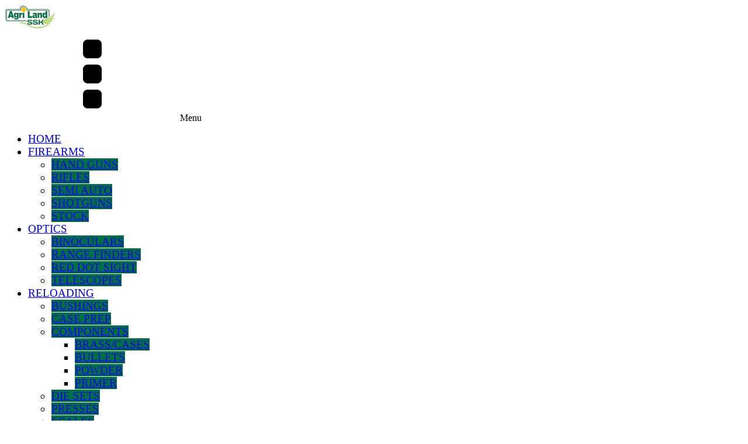

--- FILE ---
content_type: text/html; charset=UTF-8
request_url: https://firearms.humkoop.co.za/product-tag/8-5/
body_size: 33972
content:
<!DOCTYPE html>
<html dir="ltr" lang="en-US" prefix="og: https://ogp.me/ns#" >
<head>
<meta charset="UTF-8">
<meta name="viewport" content="width=device-width, initial-scale=1.0">
<!-- WP_HEAD() START -->
<title>8.5&quot; - Outdoor and Adventure</title>
<link rel="preload" as="style" href="https://fonts.googleapis.com/css?family=Work+Sans:100,200,300,400,500,600,700,800,900|Oswald:100,200,300,400,500,600,700,800,900" >
<link rel="stylesheet" href="https://fonts.googleapis.com/css?family=Work+Sans:100,200,300,400,500,600,700,800,900|Oswald:100,200,300,400,500,600,700,800,900">

		<!-- All in One SEO 4.9.3 - aioseo.com -->
	<meta name="robots" content="max-image-preview:large" />
	<link rel="canonical" href="https://firearms.humkoop.co.za/product-tag/8-5/" />
	<meta name="generator" content="All in One SEO (AIOSEO) 4.9.3" />
		<script type="application/ld+json" class="aioseo-schema">
			{"@context":"https:\/\/schema.org","@graph":[{"@type":"BreadcrumbList","@id":"https:\/\/firearms.humkoop.co.za\/product-tag\/8-5\/#breadcrumblist","itemListElement":[{"@type":"ListItem","@id":"https:\/\/firearms.humkoop.co.za#listItem","position":1,"name":"Home","item":"https:\/\/firearms.humkoop.co.za","nextItem":{"@type":"ListItem","@id":"https:\/\/firearms.humkoop.co.za\/shop\/#listItem","name":"Shop"}},{"@type":"ListItem","@id":"https:\/\/firearms.humkoop.co.za\/shop\/#listItem","position":2,"name":"Shop","item":"https:\/\/firearms.humkoop.co.za\/shop\/","nextItem":{"@type":"ListItem","@id":"https:\/\/firearms.humkoop.co.za\/product-tag\/8-5\/#listItem","name":"8.5\""},"previousItem":{"@type":"ListItem","@id":"https:\/\/firearms.humkoop.co.za#listItem","name":"Home"}},{"@type":"ListItem","@id":"https:\/\/firearms.humkoop.co.za\/product-tag\/8-5\/#listItem","position":3,"name":"8.5\"","previousItem":{"@type":"ListItem","@id":"https:\/\/firearms.humkoop.co.za\/shop\/#listItem","name":"Shop"}}]},{"@type":"CollectionPage","@id":"https:\/\/firearms.humkoop.co.za\/product-tag\/8-5\/#collectionpage","url":"https:\/\/firearms.humkoop.co.za\/product-tag\/8-5\/","name":"8.5\" - Outdoor and Adventure","inLanguage":"en-US","isPartOf":{"@id":"https:\/\/firearms.humkoop.co.za\/#website"},"breadcrumb":{"@id":"https:\/\/firearms.humkoop.co.za\/product-tag\/8-5\/#breadcrumblist"}},{"@type":"Organization","@id":"https:\/\/firearms.humkoop.co.za\/#organization","name":"The Co-op Firearms","description":"Buy firearms directly from The Co-op.","url":"https:\/\/firearms.humkoop.co.za\/"},{"@type":"WebSite","@id":"https:\/\/firearms.humkoop.co.za\/#website","url":"https:\/\/firearms.humkoop.co.za\/","name":"The Co-op Firearms","description":"Buy firearms directly from The Co-op.","inLanguage":"en-US","publisher":{"@id":"https:\/\/firearms.humkoop.co.za\/#organization"}}]}
		</script>
		<!-- All in One SEO -->

<link rel="alternate" type="application/rss+xml" title="Outdoor and Adventure &raquo; 8.5&quot; Tag Feed" href="https://firearms.humkoop.co.za/product-tag/8-5/feed/" />
		<!-- This site uses the Google Analytics by MonsterInsights plugin v9.11.1 - Using Analytics tracking - https://www.monsterinsights.com/ -->
							<script src="//www.googletagmanager.com/gtag/js?id=G-PYP829W0LD"  data-cfasync="false" data-wpfc-render="false" type="text/javascript" async></script>
			<script data-cfasync="false" data-wpfc-render="false" type="text/javascript">
				var mi_version = '9.11.1';
				var mi_track_user = true;
				var mi_no_track_reason = '';
								var MonsterInsightsDefaultLocations = {"page_location":"https:\/\/firearms.humkoop.co.za\/product-tag\/8-5\/"};
								if ( typeof MonsterInsightsPrivacyGuardFilter === 'function' ) {
					var MonsterInsightsLocations = (typeof MonsterInsightsExcludeQuery === 'object') ? MonsterInsightsPrivacyGuardFilter( MonsterInsightsExcludeQuery ) : MonsterInsightsPrivacyGuardFilter( MonsterInsightsDefaultLocations );
				} else {
					var MonsterInsightsLocations = (typeof MonsterInsightsExcludeQuery === 'object') ? MonsterInsightsExcludeQuery : MonsterInsightsDefaultLocations;
				}

								var disableStrs = [
										'ga-disable-G-PYP829W0LD',
									];

				/* Function to detect opted out users */
				function __gtagTrackerIsOptedOut() {
					for (var index = 0; index < disableStrs.length; index++) {
						if (document.cookie.indexOf(disableStrs[index] + '=true') > -1) {
							return true;
						}
					}

					return false;
				}

				/* Disable tracking if the opt-out cookie exists. */
				if (__gtagTrackerIsOptedOut()) {
					for (var index = 0; index < disableStrs.length; index++) {
						window[disableStrs[index]] = true;
					}
				}

				/* Opt-out function */
				function __gtagTrackerOptout() {
					for (var index = 0; index < disableStrs.length; index++) {
						document.cookie = disableStrs[index] + '=true; expires=Thu, 31 Dec 2099 23:59:59 UTC; path=/';
						window[disableStrs[index]] = true;
					}
				}

				if ('undefined' === typeof gaOptout) {
					function gaOptout() {
						__gtagTrackerOptout();
					}
				}
								window.dataLayer = window.dataLayer || [];

				window.MonsterInsightsDualTracker = {
					helpers: {},
					trackers: {},
				};
				if (mi_track_user) {
					function __gtagDataLayer() {
						dataLayer.push(arguments);
					}

					function __gtagTracker(type, name, parameters) {
						if (!parameters) {
							parameters = {};
						}

						if (parameters.send_to) {
							__gtagDataLayer.apply(null, arguments);
							return;
						}

						if (type === 'event') {
														parameters.send_to = monsterinsights_frontend.v4_id;
							var hookName = name;
							if (typeof parameters['event_category'] !== 'undefined') {
								hookName = parameters['event_category'] + ':' + name;
							}

							if (typeof MonsterInsightsDualTracker.trackers[hookName] !== 'undefined') {
								MonsterInsightsDualTracker.trackers[hookName](parameters);
							} else {
								__gtagDataLayer('event', name, parameters);
							}
							
						} else {
							__gtagDataLayer.apply(null, arguments);
						}
					}

					__gtagTracker('js', new Date());
					__gtagTracker('set', {
						'developer_id.dZGIzZG': true,
											});
					if ( MonsterInsightsLocations.page_location ) {
						__gtagTracker('set', MonsterInsightsLocations);
					}
										__gtagTracker('config', 'G-PYP829W0LD', {"forceSSL":"true","link_attribution":"true"} );
										window.gtag = __gtagTracker;										(function () {
						/* https://developers.google.com/analytics/devguides/collection/analyticsjs/ */
						/* ga and __gaTracker compatibility shim. */
						var noopfn = function () {
							return null;
						};
						var newtracker = function () {
							return new Tracker();
						};
						var Tracker = function () {
							return null;
						};
						var p = Tracker.prototype;
						p.get = noopfn;
						p.set = noopfn;
						p.send = function () {
							var args = Array.prototype.slice.call(arguments);
							args.unshift('send');
							__gaTracker.apply(null, args);
						};
						var __gaTracker = function () {
							var len = arguments.length;
							if (len === 0) {
								return;
							}
							var f = arguments[len - 1];
							if (typeof f !== 'object' || f === null || typeof f.hitCallback !== 'function') {
								if ('send' === arguments[0]) {
									var hitConverted, hitObject = false, action;
									if ('event' === arguments[1]) {
										if ('undefined' !== typeof arguments[3]) {
											hitObject = {
												'eventAction': arguments[3],
												'eventCategory': arguments[2],
												'eventLabel': arguments[4],
												'value': arguments[5] ? arguments[5] : 1,
											}
										}
									}
									if ('pageview' === arguments[1]) {
										if ('undefined' !== typeof arguments[2]) {
											hitObject = {
												'eventAction': 'page_view',
												'page_path': arguments[2],
											}
										}
									}
									if (typeof arguments[2] === 'object') {
										hitObject = arguments[2];
									}
									if (typeof arguments[5] === 'object') {
										Object.assign(hitObject, arguments[5]);
									}
									if ('undefined' !== typeof arguments[1].hitType) {
										hitObject = arguments[1];
										if ('pageview' === hitObject.hitType) {
											hitObject.eventAction = 'page_view';
										}
									}
									if (hitObject) {
										action = 'timing' === arguments[1].hitType ? 'timing_complete' : hitObject.eventAction;
										hitConverted = mapArgs(hitObject);
										__gtagTracker('event', action, hitConverted);
									}
								}
								return;
							}

							function mapArgs(args) {
								var arg, hit = {};
								var gaMap = {
									'eventCategory': 'event_category',
									'eventAction': 'event_action',
									'eventLabel': 'event_label',
									'eventValue': 'event_value',
									'nonInteraction': 'non_interaction',
									'timingCategory': 'event_category',
									'timingVar': 'name',
									'timingValue': 'value',
									'timingLabel': 'event_label',
									'page': 'page_path',
									'location': 'page_location',
									'title': 'page_title',
									'referrer' : 'page_referrer',
								};
								for (arg in args) {
																		if (!(!args.hasOwnProperty(arg) || !gaMap.hasOwnProperty(arg))) {
										hit[gaMap[arg]] = args[arg];
									} else {
										hit[arg] = args[arg];
									}
								}
								return hit;
							}

							try {
								f.hitCallback();
							} catch (ex) {
							}
						};
						__gaTracker.create = newtracker;
						__gaTracker.getByName = newtracker;
						__gaTracker.getAll = function () {
							return [];
						};
						__gaTracker.remove = noopfn;
						__gaTracker.loaded = true;
						window['__gaTracker'] = __gaTracker;
					})();
									} else {
										console.log("");
					(function () {
						function __gtagTracker() {
							return null;
						}

						window['__gtagTracker'] = __gtagTracker;
						window['gtag'] = __gtagTracker;
					})();
									}
			</script>
							<!-- / Google Analytics by MonsterInsights -->
		<style id='wp-img-auto-sizes-contain-inline-css' type='text/css'>
img:is([sizes=auto i],[sizes^="auto," i]){contain-intrinsic-size:3000px 1500px}
/*# sourceURL=wp-img-auto-sizes-contain-inline-css */
</style>
<style id='wp-block-library-inline-css' type='text/css'>
:root{--wp-block-synced-color:#7a00df;--wp-block-synced-color--rgb:122,0,223;--wp-bound-block-color:var(--wp-block-synced-color);--wp-editor-canvas-background:#ddd;--wp-admin-theme-color:#007cba;--wp-admin-theme-color--rgb:0,124,186;--wp-admin-theme-color-darker-10:#006ba1;--wp-admin-theme-color-darker-10--rgb:0,107,160.5;--wp-admin-theme-color-darker-20:#005a87;--wp-admin-theme-color-darker-20--rgb:0,90,135;--wp-admin-border-width-focus:2px}@media (min-resolution:192dpi){:root{--wp-admin-border-width-focus:1.5px}}.wp-element-button{cursor:pointer}:root .has-very-light-gray-background-color{background-color:#eee}:root .has-very-dark-gray-background-color{background-color:#313131}:root .has-very-light-gray-color{color:#eee}:root .has-very-dark-gray-color{color:#313131}:root .has-vivid-green-cyan-to-vivid-cyan-blue-gradient-background{background:linear-gradient(135deg,#00d084,#0693e3)}:root .has-purple-crush-gradient-background{background:linear-gradient(135deg,#34e2e4,#4721fb 50%,#ab1dfe)}:root .has-hazy-dawn-gradient-background{background:linear-gradient(135deg,#faaca8,#dad0ec)}:root .has-subdued-olive-gradient-background{background:linear-gradient(135deg,#fafae1,#67a671)}:root .has-atomic-cream-gradient-background{background:linear-gradient(135deg,#fdd79a,#004a59)}:root .has-nightshade-gradient-background{background:linear-gradient(135deg,#330968,#31cdcf)}:root .has-midnight-gradient-background{background:linear-gradient(135deg,#020381,#2874fc)}:root{--wp--preset--font-size--normal:16px;--wp--preset--font-size--huge:42px}.has-regular-font-size{font-size:1em}.has-larger-font-size{font-size:2.625em}.has-normal-font-size{font-size:var(--wp--preset--font-size--normal)}.has-huge-font-size{font-size:var(--wp--preset--font-size--huge)}.has-text-align-center{text-align:center}.has-text-align-left{text-align:left}.has-text-align-right{text-align:right}.has-fit-text{white-space:nowrap!important}#end-resizable-editor-section{display:none}.aligncenter{clear:both}.items-justified-left{justify-content:flex-start}.items-justified-center{justify-content:center}.items-justified-right{justify-content:flex-end}.items-justified-space-between{justify-content:space-between}.screen-reader-text{border:0;clip-path:inset(50%);height:1px;margin:-1px;overflow:hidden;padding:0;position:absolute;width:1px;word-wrap:normal!important}.screen-reader-text:focus{background-color:#ddd;clip-path:none;color:#444;display:block;font-size:1em;height:auto;left:5px;line-height:normal;padding:15px 23px 14px;text-decoration:none;top:5px;width:auto;z-index:100000}html :where(.has-border-color){border-style:solid}html :where([style*=border-top-color]){border-top-style:solid}html :where([style*=border-right-color]){border-right-style:solid}html :where([style*=border-bottom-color]){border-bottom-style:solid}html :where([style*=border-left-color]){border-left-style:solid}html :where([style*=border-width]){border-style:solid}html :where([style*=border-top-width]){border-top-style:solid}html :where([style*=border-right-width]){border-right-style:solid}html :where([style*=border-bottom-width]){border-bottom-style:solid}html :where([style*=border-left-width]){border-left-style:solid}html :where(img[class*=wp-image-]){height:auto;max-width:100%}:where(figure){margin:0 0 1em}html :where(.is-position-sticky){--wp-admin--admin-bar--position-offset:var(--wp-admin--admin-bar--height,0px)}@media screen and (max-width:600px){html :where(.is-position-sticky){--wp-admin--admin-bar--position-offset:0px}}

/*# sourceURL=wp-block-library-inline-css */
</style><style id='global-styles-inline-css' type='text/css'>
:root{--wp--preset--aspect-ratio--square: 1;--wp--preset--aspect-ratio--4-3: 4/3;--wp--preset--aspect-ratio--3-4: 3/4;--wp--preset--aspect-ratio--3-2: 3/2;--wp--preset--aspect-ratio--2-3: 2/3;--wp--preset--aspect-ratio--16-9: 16/9;--wp--preset--aspect-ratio--9-16: 9/16;--wp--preset--color--black: #000000;--wp--preset--color--cyan-bluish-gray: #abb8c3;--wp--preset--color--white: #ffffff;--wp--preset--color--pale-pink: #f78da7;--wp--preset--color--vivid-red: #cf2e2e;--wp--preset--color--luminous-vivid-orange: #ff6900;--wp--preset--color--luminous-vivid-amber: #fcb900;--wp--preset--color--light-green-cyan: #7bdcb5;--wp--preset--color--vivid-green-cyan: #00d084;--wp--preset--color--pale-cyan-blue: #8ed1fc;--wp--preset--color--vivid-cyan-blue: #0693e3;--wp--preset--color--vivid-purple: #9b51e0;--wp--preset--gradient--vivid-cyan-blue-to-vivid-purple: linear-gradient(135deg,rgb(6,147,227) 0%,rgb(155,81,224) 100%);--wp--preset--gradient--light-green-cyan-to-vivid-green-cyan: linear-gradient(135deg,rgb(122,220,180) 0%,rgb(0,208,130) 100%);--wp--preset--gradient--luminous-vivid-amber-to-luminous-vivid-orange: linear-gradient(135deg,rgb(252,185,0) 0%,rgb(255,105,0) 100%);--wp--preset--gradient--luminous-vivid-orange-to-vivid-red: linear-gradient(135deg,rgb(255,105,0) 0%,rgb(207,46,46) 100%);--wp--preset--gradient--very-light-gray-to-cyan-bluish-gray: linear-gradient(135deg,rgb(238,238,238) 0%,rgb(169,184,195) 100%);--wp--preset--gradient--cool-to-warm-spectrum: linear-gradient(135deg,rgb(74,234,220) 0%,rgb(151,120,209) 20%,rgb(207,42,186) 40%,rgb(238,44,130) 60%,rgb(251,105,98) 80%,rgb(254,248,76) 100%);--wp--preset--gradient--blush-light-purple: linear-gradient(135deg,rgb(255,206,236) 0%,rgb(152,150,240) 100%);--wp--preset--gradient--blush-bordeaux: linear-gradient(135deg,rgb(254,205,165) 0%,rgb(254,45,45) 50%,rgb(107,0,62) 100%);--wp--preset--gradient--luminous-dusk: linear-gradient(135deg,rgb(255,203,112) 0%,rgb(199,81,192) 50%,rgb(65,88,208) 100%);--wp--preset--gradient--pale-ocean: linear-gradient(135deg,rgb(255,245,203) 0%,rgb(182,227,212) 50%,rgb(51,167,181) 100%);--wp--preset--gradient--electric-grass: linear-gradient(135deg,rgb(202,248,128) 0%,rgb(113,206,126) 100%);--wp--preset--gradient--midnight: linear-gradient(135deg,rgb(2,3,129) 0%,rgb(40,116,252) 100%);--wp--preset--font-size--small: 13px;--wp--preset--font-size--medium: 20px;--wp--preset--font-size--large: 36px;--wp--preset--font-size--x-large: 42px;--wp--preset--spacing--20: 0.44rem;--wp--preset--spacing--30: 0.67rem;--wp--preset--spacing--40: 1rem;--wp--preset--spacing--50: 1.5rem;--wp--preset--spacing--60: 2.25rem;--wp--preset--spacing--70: 3.38rem;--wp--preset--spacing--80: 5.06rem;--wp--preset--shadow--natural: 6px 6px 9px rgba(0, 0, 0, 0.2);--wp--preset--shadow--deep: 12px 12px 50px rgba(0, 0, 0, 0.4);--wp--preset--shadow--sharp: 6px 6px 0px rgba(0, 0, 0, 0.2);--wp--preset--shadow--outlined: 6px 6px 0px -3px rgb(255, 255, 255), 6px 6px rgb(0, 0, 0);--wp--preset--shadow--crisp: 6px 6px 0px rgb(0, 0, 0);}:where(.is-layout-flex){gap: 0.5em;}:where(.is-layout-grid){gap: 0.5em;}body .is-layout-flex{display: flex;}.is-layout-flex{flex-wrap: wrap;align-items: center;}.is-layout-flex > :is(*, div){margin: 0;}body .is-layout-grid{display: grid;}.is-layout-grid > :is(*, div){margin: 0;}:where(.wp-block-columns.is-layout-flex){gap: 2em;}:where(.wp-block-columns.is-layout-grid){gap: 2em;}:where(.wp-block-post-template.is-layout-flex){gap: 1.25em;}:where(.wp-block-post-template.is-layout-grid){gap: 1.25em;}.has-black-color{color: var(--wp--preset--color--black) !important;}.has-cyan-bluish-gray-color{color: var(--wp--preset--color--cyan-bluish-gray) !important;}.has-white-color{color: var(--wp--preset--color--white) !important;}.has-pale-pink-color{color: var(--wp--preset--color--pale-pink) !important;}.has-vivid-red-color{color: var(--wp--preset--color--vivid-red) !important;}.has-luminous-vivid-orange-color{color: var(--wp--preset--color--luminous-vivid-orange) !important;}.has-luminous-vivid-amber-color{color: var(--wp--preset--color--luminous-vivid-amber) !important;}.has-light-green-cyan-color{color: var(--wp--preset--color--light-green-cyan) !important;}.has-vivid-green-cyan-color{color: var(--wp--preset--color--vivid-green-cyan) !important;}.has-pale-cyan-blue-color{color: var(--wp--preset--color--pale-cyan-blue) !important;}.has-vivid-cyan-blue-color{color: var(--wp--preset--color--vivid-cyan-blue) !important;}.has-vivid-purple-color{color: var(--wp--preset--color--vivid-purple) !important;}.has-black-background-color{background-color: var(--wp--preset--color--black) !important;}.has-cyan-bluish-gray-background-color{background-color: var(--wp--preset--color--cyan-bluish-gray) !important;}.has-white-background-color{background-color: var(--wp--preset--color--white) !important;}.has-pale-pink-background-color{background-color: var(--wp--preset--color--pale-pink) !important;}.has-vivid-red-background-color{background-color: var(--wp--preset--color--vivid-red) !important;}.has-luminous-vivid-orange-background-color{background-color: var(--wp--preset--color--luminous-vivid-orange) !important;}.has-luminous-vivid-amber-background-color{background-color: var(--wp--preset--color--luminous-vivid-amber) !important;}.has-light-green-cyan-background-color{background-color: var(--wp--preset--color--light-green-cyan) !important;}.has-vivid-green-cyan-background-color{background-color: var(--wp--preset--color--vivid-green-cyan) !important;}.has-pale-cyan-blue-background-color{background-color: var(--wp--preset--color--pale-cyan-blue) !important;}.has-vivid-cyan-blue-background-color{background-color: var(--wp--preset--color--vivid-cyan-blue) !important;}.has-vivid-purple-background-color{background-color: var(--wp--preset--color--vivid-purple) !important;}.has-black-border-color{border-color: var(--wp--preset--color--black) !important;}.has-cyan-bluish-gray-border-color{border-color: var(--wp--preset--color--cyan-bluish-gray) !important;}.has-white-border-color{border-color: var(--wp--preset--color--white) !important;}.has-pale-pink-border-color{border-color: var(--wp--preset--color--pale-pink) !important;}.has-vivid-red-border-color{border-color: var(--wp--preset--color--vivid-red) !important;}.has-luminous-vivid-orange-border-color{border-color: var(--wp--preset--color--luminous-vivid-orange) !important;}.has-luminous-vivid-amber-border-color{border-color: var(--wp--preset--color--luminous-vivid-amber) !important;}.has-light-green-cyan-border-color{border-color: var(--wp--preset--color--light-green-cyan) !important;}.has-vivid-green-cyan-border-color{border-color: var(--wp--preset--color--vivid-green-cyan) !important;}.has-pale-cyan-blue-border-color{border-color: var(--wp--preset--color--pale-cyan-blue) !important;}.has-vivid-cyan-blue-border-color{border-color: var(--wp--preset--color--vivid-cyan-blue) !important;}.has-vivid-purple-border-color{border-color: var(--wp--preset--color--vivid-purple) !important;}.has-vivid-cyan-blue-to-vivid-purple-gradient-background{background: var(--wp--preset--gradient--vivid-cyan-blue-to-vivid-purple) !important;}.has-light-green-cyan-to-vivid-green-cyan-gradient-background{background: var(--wp--preset--gradient--light-green-cyan-to-vivid-green-cyan) !important;}.has-luminous-vivid-amber-to-luminous-vivid-orange-gradient-background{background: var(--wp--preset--gradient--luminous-vivid-amber-to-luminous-vivid-orange) !important;}.has-luminous-vivid-orange-to-vivid-red-gradient-background{background: var(--wp--preset--gradient--luminous-vivid-orange-to-vivid-red) !important;}.has-very-light-gray-to-cyan-bluish-gray-gradient-background{background: var(--wp--preset--gradient--very-light-gray-to-cyan-bluish-gray) !important;}.has-cool-to-warm-spectrum-gradient-background{background: var(--wp--preset--gradient--cool-to-warm-spectrum) !important;}.has-blush-light-purple-gradient-background{background: var(--wp--preset--gradient--blush-light-purple) !important;}.has-blush-bordeaux-gradient-background{background: var(--wp--preset--gradient--blush-bordeaux) !important;}.has-luminous-dusk-gradient-background{background: var(--wp--preset--gradient--luminous-dusk) !important;}.has-pale-ocean-gradient-background{background: var(--wp--preset--gradient--pale-ocean) !important;}.has-electric-grass-gradient-background{background: var(--wp--preset--gradient--electric-grass) !important;}.has-midnight-gradient-background{background: var(--wp--preset--gradient--midnight) !important;}.has-small-font-size{font-size: var(--wp--preset--font-size--small) !important;}.has-medium-font-size{font-size: var(--wp--preset--font-size--medium) !important;}.has-large-font-size{font-size: var(--wp--preset--font-size--large) !important;}.has-x-large-font-size{font-size: var(--wp--preset--font-size--x-large) !important;}
/*# sourceURL=global-styles-inline-css */
</style>

<style id='classic-theme-styles-inline-css' type='text/css'>
/*! This file is auto-generated */
.wp-block-button__link{color:#fff;background-color:#32373c;border-radius:9999px;box-shadow:none;text-decoration:none;padding:calc(.667em + 2px) calc(1.333em + 2px);font-size:1.125em}.wp-block-file__button{background:#32373c;color:#fff;text-decoration:none}
/*# sourceURL=/wp-includes/css/classic-themes.min.css */
</style>
<link rel='stylesheet' id='automaticcss-core-css' href='https://firearms.humkoop.co.za/wp-content/uploads/automatic-css/automatic.css?ver=1759230606' type='text/css' media='all' />
<link rel='stylesheet' id='oxygen-css' href='https://firearms.humkoop.co.za/wp-content/plugins/oxygen/component-framework/oxygen.css?ver=4.6.2' type='text/css' media='all' />
<link rel='stylesheet' id='woocommerce-layout-css' href='https://firearms.humkoop.co.za/wp-content/plugins/woocommerce/assets/css/woocommerce-layout.css?ver=10.4.3' type='text/css' media='all' />
<link rel='stylesheet' id='woocommerce-smallscreen-css' href='https://firearms.humkoop.co.za/wp-content/plugins/woocommerce/assets/css/woocommerce-smallscreen.css?ver=10.4.3' type='text/css' media='only screen and (max-width: 768px)' />
<link rel='stylesheet' id='woocommerce-general-css' href='https://firearms.humkoop.co.za/wp-content/plugins/woocommerce/assets/css/woocommerce.css?ver=10.4.3' type='text/css' media='all' />
<style id='woocommerce-inline-inline-css' type='text/css'>
.woocommerce form .form-row .required { visibility: visible; }
/*# sourceURL=woocommerce-inline-inline-css */
</style>
<link rel='stylesheet' id='wpmenucart-icons-css' href='https://firearms.humkoop.co.za/wp-content/plugins/wp-menu-cart/assets/css/wpmenucart-icons.min.css?ver=2.14.12' type='text/css' media='all' />
<style id='wpmenucart-icons-inline-css' type='text/css'>
@font-face{font-family:WPMenuCart;src:url(https://firearms.humkoop.co.za/wp-content/plugins/wp-menu-cart/assets/fonts/WPMenuCart.eot);src:url(https://firearms.humkoop.co.za/wp-content/plugins/wp-menu-cart/assets/fonts/WPMenuCart.eot?#iefix) format('embedded-opentype'),url(https://firearms.humkoop.co.za/wp-content/plugins/wp-menu-cart/assets/fonts/WPMenuCart.woff2) format('woff2'),url(https://firearms.humkoop.co.za/wp-content/plugins/wp-menu-cart/assets/fonts/WPMenuCart.woff) format('woff'),url(https://firearms.humkoop.co.za/wp-content/plugins/wp-menu-cart/assets/fonts/WPMenuCart.ttf) format('truetype'),url(https://firearms.humkoop.co.za/wp-content/plugins/wp-menu-cart/assets/fonts/WPMenuCart.svg#WPMenuCart) format('svg');font-weight:400;font-style:normal;font-display:swap}
/*# sourceURL=wpmenucart-icons-inline-css */
</style>
<link rel='stylesheet' id='wpmenucart-css' href='https://firearms.humkoop.co.za/wp-content/plugins/wp-menu-cart/assets/css/wpmenucart-main.min.css?ver=2.14.12' type='text/css' media='all' />
<link rel='stylesheet' id='photoswipe-css' href='https://firearms.humkoop.co.za/wp-content/plugins/woocommerce/assets/css/photoswipe/photoswipe.min.css?ver=10.4.3' type='text/css' media='all' />
<link rel='stylesheet' id='photoswipe-default-skin-css' href='https://firearms.humkoop.co.za/wp-content/plugins/woocommerce/assets/css/photoswipe/default-skin/default-skin.min.css?ver=10.4.3' type='text/css' media='all' />
<link rel='stylesheet' id='gpls_woo_rfq_css-css' href='https://firearms.humkoop.co.za/wp-content/plugins/woo-rfq-for-woocommerce/gpls_assets/css/gpls_woo_rfq.css?ver=67613' type='text/css' media='all' />
<link rel='stylesheet' id='wpc-filter-everything-css' href='https://firearms.humkoop.co.za/wp-content/plugins/filter-everything/assets/css/filter-everything.min.css?ver=1.9.1' type='text/css' media='all' />
<link rel='stylesheet' id='wpc-filter-everything-custom-css' href='https://firearms.humkoop.co.za/wp-content/uploads/cache/filter-everything/1213dc9e3a5e3e0f4335adacdc0c89d2.css?ver=48e7d7ae969f6b0d2fd6ea038e6610a5' type='text/css' media='all' />
<script type="text/javascript" src="https://firearms.humkoop.co.za/wp-content/plugins/google-analytics-for-wordpress/assets/js/frontend-gtag.min.js?ver=9.11.1" id="monsterinsights-frontend-script-js" async="async" data-wp-strategy="async"></script>
<script data-cfasync="false" data-wpfc-render="false" type="text/javascript" id='monsterinsights-frontend-script-js-extra'>/* <![CDATA[ */
var monsterinsights_frontend = {"js_events_tracking":"true","download_extensions":"doc,pdf,ppt,zip,xls,docx,pptx,xlsx","inbound_paths":"[{\"path\":\"\\\/go\\\/\",\"label\":\"affiliate\"},{\"path\":\"\\\/recommend\\\/\",\"label\":\"affiliate\"}]","home_url":"https:\/\/firearms.humkoop.co.za","hash_tracking":"false","v4_id":"G-PYP829W0LD"};/* ]]> */
</script>
<script type="text/javascript" src="https://firearms.humkoop.co.za/wp-includes/js/jquery/jquery.min.js?ver=3.7.1" id="jquery-core-js"></script>
<script type="text/javascript" src="https://firearms.humkoop.co.za/wp-content/plugins/woocommerce/assets/js/jquery-blockui/jquery.blockUI.min.js?ver=2.7.0-wc.10.4.3" id="wc-jquery-blockui-js" defer="defer" data-wp-strategy="defer"></script>
<script type="text/javascript" id="wc-add-to-cart-js-extra">
/* <![CDATA[ */
var wc_add_to_cart_params = {"ajax_url":"/wp-admin/admin-ajax.php","wc_ajax_url":"/?wc-ajax=%%endpoint%%","i18n_view_cart":"View cart","cart_url":"https://firearms.humkoop.co.za/cart/","is_cart":"","cart_redirect_after_add":"no"};
//# sourceURL=wc-add-to-cart-js-extra
/* ]]> */
</script>
<script type="text/javascript" src="https://firearms.humkoop.co.za/wp-content/plugins/woocommerce/assets/js/frontend/add-to-cart.min.js?ver=10.4.3" id="wc-add-to-cart-js" defer="defer" data-wp-strategy="defer"></script>
<script type="text/javascript" src="https://firearms.humkoop.co.za/wp-content/plugins/woocommerce/assets/js/js-cookie/js.cookie.min.js?ver=2.1.4-wc.10.4.3" id="wc-js-cookie-js" defer="defer" data-wp-strategy="defer"></script>
<script type="text/javascript" id="woocommerce-js-extra">
/* <![CDATA[ */
var woocommerce_params = {"ajax_url":"/wp-admin/admin-ajax.php","wc_ajax_url":"/?wc-ajax=%%endpoint%%","i18n_password_show":"Show password","i18n_password_hide":"Hide password"};
//# sourceURL=woocommerce-js-extra
/* ]]> */
</script>
<script type="text/javascript" src="https://firearms.humkoop.co.za/wp-content/plugins/woocommerce/assets/js/frontend/woocommerce.min.js?ver=10.4.3" id="woocommerce-js" defer="defer" data-wp-strategy="defer"></script>
<script type="text/javascript" src="https://firearms.humkoop.co.za/wp-content/plugins/woocommerce/assets/js/zoom/jquery.zoom.min.js?ver=1.7.21-wc.10.4.3" id="wc-zoom-js" defer="defer" data-wp-strategy="defer"></script>
<script type="text/javascript" src="https://firearms.humkoop.co.za/wp-content/plugins/woocommerce/assets/js/flexslider/jquery.flexslider.min.js?ver=2.7.2-wc.10.4.3" id="wc-flexslider-js" defer="defer" data-wp-strategy="defer"></script>
<script type="text/javascript" src="https://firearms.humkoop.co.za/wp-content/plugins/woocommerce/assets/js/photoswipe/photoswipe.min.js?ver=4.1.1-wc.10.4.3" id="wc-photoswipe-js" defer="defer" data-wp-strategy="defer"></script>
<script type="text/javascript" src="https://firearms.humkoop.co.za/wp-content/plugins/woocommerce/assets/js/photoswipe/photoswipe-ui-default.min.js?ver=4.1.1-wc.10.4.3" id="wc-photoswipe-ui-default-js" defer="defer" data-wp-strategy="defer"></script>
<script type="text/javascript" id="wc-single-product-js-extra">
/* <![CDATA[ */
var wc_single_product_params = {"i18n_required_rating_text":"Please select a rating","i18n_rating_options":["1 of 5 stars","2 of 5 stars","3 of 5 stars","4 of 5 stars","5 of 5 stars"],"i18n_product_gallery_trigger_text":"View full-screen image gallery","review_rating_required":"yes","flexslider":{"rtl":false,"animation":"slide","smoothHeight":true,"directionNav":false,"controlNav":"thumbnails","slideshow":false,"animationSpeed":500,"animationLoop":false,"allowOneSlide":false,"touch":false},"zoom_enabled":"1","zoom_options":[],"photoswipe_enabled":"1","photoswipe_options":{"shareEl":false,"closeOnScroll":false,"history":false,"hideAnimationDuration":0,"showAnimationDuration":0},"flexslider_enabled":"1"};
//# sourceURL=wc-single-product-js-extra
/* ]]> */
</script>
<script type="text/javascript" src="https://firearms.humkoop.co.za/wp-content/plugins/woocommerce/assets/js/frontend/single-product.min.js?ver=10.4.3" id="wc-single-product-js" defer="defer" data-wp-strategy="defer"></script>
<link rel="https://api.w.org/" href="https://firearms.humkoop.co.za/wp-json/" /><link rel="alternate" title="JSON" type="application/json" href="https://firearms.humkoop.co.za/wp-json/wp/v2/product_tag/956" /><!-- start Simple Custom CSS and JS -->
<style type="text/css">
/* Add your CSS code here.

For example:
.example {
    color: red;
}

For brushing up on your CSS knowledge, check out http://www.w3schools.com/css/css_syntax.asp

End of comment */ 

#-pro-menu-679-52 .oxy-pro-menu-list .menu-item, #-pro-menu-679-52 .oxy-pro-menu-list .menu-item a {
    text-transform: uppercase;
    font-size: 19px;
    
    font-weight: 500;
}
#myModal{display:none!important}

.brand-filter-list {
  list-style: none;
  margin: 0;
  padding: 0;
}

.brand-filter-list li {
  margin-bottom: 6px;
}

.brand-filter-list li a {
  color: #1d3c74;
  font-weight: 600;
  text-decoration: none;
}

.brand-filter-list li a:hover {
  text-decoration: underline;
}
</style>
<!-- end Simple Custom CSS and JS -->
<!-- start Simple Custom CSS and JS -->
<style type="text/css">
.wpmenucartli {
	
}
.wpmenucart-icon-shopping-cart-0 {
	color: #F8C716;
	background-color: #3a404a;
	padding: 2px;
	margin-right: 2px;
}</style>
<!-- end Simple Custom CSS and JS -->
<!-- start Simple Custom CSS and JS -->
<style type="text/css">
#span-576-23-2 {
position: relative;
padding-bottom: 56.25%;
padding-top: 30px; height: 0; overflow: hidden;
}
 
#span-576-23-2 iframe,
#span-576-23-2 object,
#span-576-23-2 embed {
position: absolute;
top: 0;
left: 0;
width: 100%;
height: 100%;
}</style>
<!-- end Simple Custom CSS and JS -->
<!-- start Simple Custom CSS and JS -->
<style type="text/css">
.woocommerce-ordering {
  display: none;
}</style>
<!-- end Simple Custom CSS and JS -->
<!-- start Simple Custom CSS and JS -->
<style type="text/css">
.single_add_to_cart_button,
.button .alt {
	background-color: #003692 !important;
}
</style>
<!-- end Simple Custom CSS and JS -->
<style>

	/* write your CSS code here */
	.comment-reply-title {
		display: none;
	}

</style>
	<noscript><style>.woocommerce-product-gallery{ opacity: 1 !important; }</style></noscript>
	<style type="text/css" id="filter-everything-inline-css">.wpc-orderby-select{width:100%}.wpc-filters-open-button-container{display:none}.wpc-debug-message{padding:16px;font-size:14px;border:1px dashed #ccc;margin-bottom:20px}.wpc-debug-title{visibility:hidden}.wpc-button-inner,.wpc-chip-content{display:flex;align-items:center}.wpc-icon-html-wrapper{position:relative;margin-right:10px;top:2px}.wpc-icon-html-wrapper span{display:block;height:1px;width:18px;border-radius:3px;background:#2c2d33;margin-bottom:4px;position:relative}span.wpc-icon-line-1:after,span.wpc-icon-line-2:after,span.wpc-icon-line-3:after{content:"";display:block;width:3px;height:3px;border:1px solid #2c2d33;background-color:#fff;position:absolute;top:-2px;box-sizing:content-box}span.wpc-icon-line-3:after{border-radius:50%;left:2px}span.wpc-icon-line-1:after{border-radius:50%;left:5px}span.wpc-icon-line-2:after{border-radius:50%;left:12px}body .wpc-filters-open-button-container a.wpc-filters-open-widget,body .wpc-filters-open-button-container a.wpc-open-close-filters-button{display:inline-block;text-align:left;border:1px solid #2c2d33;border-radius:2px;line-height:1.5;padding:7px 12px;background-color:transparent;color:#2c2d33;box-sizing:border-box;text-decoration:none!important;font-weight:400;transition:none;position:relative}@media screen and (max-width:768px){.wpc_show_bottom_widget .wpc-filters-open-button-container,.wpc_show_open_close_button .wpc-filters-open-button-container{display:block}.wpc_show_bottom_widget .wpc-filters-open-button-container{margin-top:1em;margin-bottom:1em}}</style>
<link rel="icon" href="https://firearms.humkoop.co.za/wp-content/uploads/2025/10/cropped-AgriLandSSKSq-1-32x32.png" sizes="32x32" />
<link rel="icon" href="https://firearms.humkoop.co.za/wp-content/uploads/2025/10/cropped-AgriLandSSKSq-1-192x192.png" sizes="192x192" />
<link rel="apple-touch-icon" href="https://firearms.humkoop.co.za/wp-content/uploads/2025/10/cropped-AgriLandSSKSq-1-180x180.png" />
<meta name="msapplication-TileImage" content="https://firearms.humkoop.co.za/wp-content/uploads/2025/10/cropped-AgriLandSSKSq-1-270x270.png" />
		<style type="text/css" id="wp-custom-css">
			.woocommerce .widget_product_categories a {
		width: 86%;
    display: inline-block;
    margin-left: -5px;
    text-transform: capitalize;
    color: #3561ad !important;
    font-weight: 500 !important;
}
.woocommerce a.button, .woocommerce ul.products li.product .button{padding:16px 6px !important !important}
.woocommerce ul.product-categories a:hover{color:#1f1f1f !important;}
.woocommerce .widget_product_categories span.count{font-weight:400 !important}
.woocommerce .widget_product_categories ul {
    padding-left: 0 !important;
    list-style: none !important;
}
body a:hover{color:#006F45!important}
#-pro-menu-679-52 .oxy-pro-menu-container:not(.oxy-pro-menu-open-container):not(.oxy-pro-menu-off-canvas-container) .sub-menu .menu-item a{background-color:#006F45; background:#006F45!important}
#-pro-menu-679-52 .oxy-pro-menu-container:not(.oxy-pro-menu-open-container):not(.oxy-pro-menu-off-canvas-container) .sub-menu .menu-item a:hover{color:#006F45!important}
.oxy-pro-menu-container .menu-item a:hover{ color: #006F45!important;}
#-pro-menu-679-52 .oxy-pro-menu-container:not(.oxy-pro-menu-open-container):not(.oxy-pro-menu-off-canvas-container) .sub-menu .menu-item a, .bg--accent{background-color:#006F45 !important; background:#006F45!important}

.bg--primary{background:#006F45!important}


#image-677-52{width:unset!important; height:45px}
.oxy-pro-menu .oxy-pro-menu-list li.menu-item:hover > a:hover, .woocommerce .widget_product_categories a, #headline-2457-23{color:#006F45!important}
.woocommerce button[type=submit], #link-2459-23{
	color:white!important;
	background:#006F45!important
}
#link-1761-23-1, #link-1761-23-2, #text_block-2461-23, #text_block-2461-23, #fancy_icon-2460-23>svg{color:#fff!important}

.oxy-dynamic-list :is([data-id="link-1761-23"],#incspec) {
    text-align: center;
    flex-direction: row;
    display: flex;
    gap: var(--space-xs);
    align-items: center;
    border-top-color:#fff!important;
    border-right-color: #fff!important;
    border-bottom-color: #fff!important;
    border-left-color: #fff!important;
	color:#fff!Important

}

#span-1767-23-1, #span-1767-23-2, .oxy-dynamic-list :is([data-id="fancy_icon-1763-23"],#incspec)>svg{color:#fff!important}

h2.woocommerce-loop-category__title, .brand-filter-list li a{color:#006F45!important}
#-pro-menu-679-52 .oxy-pro-menu-container:not(.oxy-pro-menu-open-container):not(.oxy-pro-menu-off-canvas-container) .sub-menu .menu-item a:hover{color:#fff!important}

#-pro-menu-679-52 .oxy-pro-menu-list .menu-item.current-menu-item.current-menu-item a{color:#006F45!important}

.wpmenucart-icon-shopping-cart-0{
	background:unset!important;
color:#006F45!important}
.woocommerce ul.products li.product .woocommerce-loop-category__title{color:#006F45!important}
.bg--secondary{background:#006F45!important; color:#fff!important}
#text_block-688-52, #headline-92-21, #text_block-165-21, .leform-label{
	color:#fff!important}
.woocommerce .product-name a:hover{color:#006F45!important}

#link_button-723-52 {
    background-color: #006F45!important;
	border: 1px solid #006F45!important;
	color:#fff!important}
#link_button-723-52:hover, #link-687-52:hover, .bg--accent:hover, .bg--accent:hover, #link-2459-23:hover{background:#84b71e!important; background-color:#84b71e!important; border-color:#84b71e!important}
#section-9-427 > .ct-section-inner-wrap {
    max-width: 100%;
    position: relative;
	top: 35px}
#section-6-13608:hover, section.bg--accent:hover{background-color:#006F45!important}
.woocommerce a.button:hover, .woocommerce ul.products li.product .button:hover{background-color:#84b71e!important; color:#fff!important}

span[style="color: #feda18;"]{
	color:#006F45!important
}
.leform-form-223 .leform-element-6 .leform-button{
	background-color:#84b71e!important; background:#84b71e!important
}
.leform-form-223 .leform-element-6 .leform-button:hover{background:#fff!important}


#div_block-11-21:hover, #div_block-59-21.bg--accent:hover{
	background-color:#006F45!important; background:#006F45!important
	
}
		</style>
		<link rel='stylesheet' id='oxygen-cache-52-css' href='//firearms.humkoop.co.za/wp-content/uploads/oxygen/css/52.css?cache=1761731521&#038;ver=6.9' type='text/css' media='all' />
<link rel='stylesheet' id='oxygen-cache-13608-css' href='//firearms.humkoop.co.za/wp-content/uploads/oxygen/css/13608.css?cache=1721106963&#038;ver=6.9' type='text/css' media='all' />
<link rel='stylesheet' id='oxygen-universal-styles-css' href='//firearms.humkoop.co.za/wp-content/uploads/oxygen/css/universal.css?cache=1764658594&#038;ver=6.9' type='text/css' media='all' />
<link rel='stylesheet' id='automaticcss-oxygen-css' href='https://firearms.humkoop.co.za/wp-content/uploads/automatic-css/automatic-oxygen.css?ver=1759230606' type='text/css' media='all' />
<!-- END OF WP_HEAD() -->
<link rel='stylesheet' id='wc-blocks-style-css' href='https://firearms.humkoop.co.za/wp-content/plugins/woocommerce/assets/client/blocks/wc-blocks.css?ver=wc-10.4.3' type='text/css' media='all' />
<link rel='stylesheet' id='oxygen-aos-css' href='https://firearms.humkoop.co.za/wp-content/plugins/oxygen/component-framework/vendor/aos/aos.css?ver=48e7d7ae969f6b0d2fd6ea038e6610a5' type='text/css' media='all' />
</head>
<body data-rsssl=1 class="archive tax-product_tag term-8-5 term-956 wp-theme-oxygen-is-not-a-theme  wp-embed-responsive theme-oxygen-is-not-a-theme oxygen-body woocommerce woocommerce-page woocommerce-no-js piotnetforms-edit" >




						<div id="div_block-345-52" class="ct-div-block width--full" ><header id="div_block-12-52" class="ct-div-block width--full jd-sticky" ><section id="section-674-52" class=" ct-section box-shadow--m align-items--center grid--1-3 grid--m-1 gap--s" ><div class="ct-section-inner-wrap"><div id="div_block-675-52" class="ct-div-block" ><a id="link-676-52" class="ct-link max-w-250" href="https://firearms.humkoop.co.za/"   ><img  id="image-677-52" alt="" src="https://firearms.humkoop.co.za/wp-content/uploads/2025/10/image001-1.png" class="ct-image width--full"/></a></div><div id="div_block-678-52" class="ct-div-block" >
		<div id="-pro-menu-679-52" class="oxy-pro-menu " ><div class="oxy-pro-menu-mobile-open-icon " data-off-canvas-alignment=""><svg id="-pro-menu-679-52-open-icon"><use xlink:href="#FontAwesomeicon-ellipsis-v"></use></svg>Menu</div>

                
        <div class="oxy-pro-menu-container  oxy-pro-menu-dropdown-links-visible-on-mobile oxy-pro-menu-dropdown-links-toggle oxy-pro-menu-show-dropdown" data-aos-duration="400" 

             data-oxy-pro-menu-dropdown-animation="fade-up"
             data-oxy-pro-menu-dropdown-animation-duration="0.4"
             data-entire-parent-toggles-dropdown="true"

             
                          data-oxy-pro-menu-dropdown-animation-duration="0.4"
             
                          data-oxy-pro-menu-dropdown-links-on-mobile="toggle">
             
            <div class="menu-main-container"><ul id="menu-main" class="oxy-pro-menu-list"><li id="menu-item-17313" class="menu-item menu-item-type-post_type menu-item-object-page menu-item-home menu-item-17313"><a href="https://firearms.humkoop.co.za/">Home</a></li>
<li id="menu-item-16358" class="menu-item menu-item-type-taxonomy menu-item-object-product_cat menu-item-has-children menu-item-16358"><a href="https://firearms.humkoop.co.za/product-category/firearms/">FIREARMS</a>
<ul class="sub-menu">
	<li id="menu-item-18280" class="menu-item menu-item-type-taxonomy menu-item-object-product_cat menu-item-18280"><a href="https://firearms.humkoop.co.za/product-category/firearms/handgun/">HAND GUNS</a></li>
	<li id="menu-item-16361" class="menu-item menu-item-type-taxonomy menu-item-object-product_cat menu-item-16361"><a href="https://firearms.humkoop.co.za/product-category/firearms/rifles-firearms/">RIFLES</a></li>
	<li id="menu-item-16362" class="menu-item menu-item-type-taxonomy menu-item-object-product_cat menu-item-16362"><a href="https://firearms.humkoop.co.za/product-category/firearms/firearms-semi-auto/">SEMI AUTO</a></li>
	<li id="menu-item-18283" class="menu-item menu-item-type-taxonomy menu-item-object-product_cat menu-item-18283"><a href="https://firearms.humkoop.co.za/product-category/firearms/shotguns/">SHOTGUNS</a></li>
	<li id="menu-item-23324" class="menu-item menu-item-type-taxonomy menu-item-object-product_cat menu-item-23324"><a href="https://firearms.humkoop.co.za/product-category/firearms/stock/">STOCK</a></li>
</ul>
</li>
<li id="menu-item-16363" class="menu-item menu-item-type-taxonomy menu-item-object-product_cat menu-item-has-children menu-item-16363"><a href="https://firearms.humkoop.co.za/product-category/optics/">OPTICS</a>
<ul class="sub-menu">
	<li id="menu-item-18284" class="menu-item menu-item-type-taxonomy menu-item-object-product_cat menu-item-18284"><a href="https://firearms.humkoop.co.za/product-category/optics/binoculars-optics/">BINOCULARS</a></li>
	<li id="menu-item-18285" class="menu-item menu-item-type-taxonomy menu-item-object-product_cat menu-item-18285"><a href="https://firearms.humkoop.co.za/product-category/optics/rangefinder-optics/">RANGE FINDERS</a></li>
	<li id="menu-item-21885" class="menu-item menu-item-type-taxonomy menu-item-object-product_cat menu-item-21885"><a href="https://firearms.humkoop.co.za/product-category/optics/red-dot-sight/">RED DOT SIGHT</a></li>
	<li id="menu-item-12954" class="menu-item menu-item-type-taxonomy menu-item-object-product_cat menu-item-12954"><a href="https://firearms.humkoop.co.za/product-category/optics/telescope/">TELESCOPES</a></li>
</ul>
</li>
<li id="menu-item-12957" class="menu-item menu-item-type-taxonomy menu-item-object-product_cat menu-item-has-children menu-item-12957"><a href="https://firearms.humkoop.co.za/product-category/reloading/">RELOADING</a>
<ul class="sub-menu">
	<li id="menu-item-21418" class="menu-item menu-item-type-taxonomy menu-item-object-product_cat menu-item-21418"><a href="https://firearms.humkoop.co.za/product-category/reloading/bushing/">BUSHINGS</a></li>
	<li id="menu-item-12959" class="menu-item menu-item-type-taxonomy menu-item-object-product_cat menu-item-12959"><a href="https://firearms.humkoop.co.za/product-category/reloading/case-prep/">CASE PREP</a></li>
	<li id="menu-item-13492" class="menu-item menu-item-type-custom menu-item-object-custom menu-item-has-children menu-item-13492"><a href="#">Components</a>
	<ul class="sub-menu">
		<li id="menu-item-16419" class="menu-item menu-item-type-taxonomy menu-item-object-product_cat menu-item-16419"><a href="https://firearms.humkoop.co.za/product-category/reloading/brass-cases/">BRASS/CASES</a></li>
		<li id="menu-item-18281" class="menu-item menu-item-type-taxonomy menu-item-object-product_cat menu-item-18281"><a href="https://firearms.humkoop.co.za/product-category/reloading/bullets/">BULLETS</a></li>
		<li id="menu-item-18282" class="menu-item menu-item-type-taxonomy menu-item-object-product_cat menu-item-18282"><a href="https://firearms.humkoop.co.za/product-category/reloading/powder-dispenser/">POWDER</a></li>
		<li id="menu-item-22086" class="menu-item menu-item-type-taxonomy menu-item-object-product_cat menu-item-22086"><a href="https://firearms.humkoop.co.za/product-category/ammunition/primer/">PRIMER</a></li>
	</ul>
</li>
	<li id="menu-item-16392" class="menu-item menu-item-type-taxonomy menu-item-object-product_cat menu-item-16392"><a href="https://firearms.humkoop.co.za/product-category/reloading/die/">DIE SETS</a></li>
	<li id="menu-item-22017" class="menu-item menu-item-type-taxonomy menu-item-object-product_cat menu-item-22017"><a href="https://firearms.humkoop.co.za/product-category/reloading/presses/">PRESSES</a></li>
	<li id="menu-item-21822" class="menu-item menu-item-type-taxonomy menu-item-object-product_cat menu-item-21822"><a href="https://firearms.humkoop.co.za/product-category/reloading/scale/">SCALES</a></li>
</ul>
</li>
<li id="menu-item-13372" class="menu-item menu-item-type-taxonomy menu-item-object-product_cat menu-item-has-children menu-item-13372"><a href="https://firearms.humkoop.co.za/product-category/accessories/">ACCESSORIES</a>
<ul class="sub-menu">
	<li id="menu-item-22013" class="menu-item menu-item-type-taxonomy menu-item-object-product_cat menu-item-22013"><a href="https://firearms.humkoop.co.za/product-category/accessories/ammo-boxes/">AMMO BOXES</a></li>
	<li id="menu-item-23284" class="menu-item menu-item-type-taxonomy menu-item-object-product_cat menu-item-23284"><a href="https://firearms.humkoop.co.za/product-category/accessories/bags/">BAGS</a></li>
	<li id="menu-item-19244" class="menu-item menu-item-type-taxonomy menu-item-object-product_cat menu-item-19244"><a href="https://firearms.humkoop.co.za/product-category/accessories/books/">BOOKS</a></li>
	<li id="menu-item-19199" class="menu-item menu-item-type-taxonomy menu-item-object-product_cat menu-item-19199"><a href="https://firearms.humkoop.co.za/product-category/accessories/eye-and-ear-protection/">EYE AND EAR PROTECTION</a></li>
	<li id="menu-item-22014" class="menu-item menu-item-type-taxonomy menu-item-object-product_cat menu-item-22014"><a href="https://firearms.humkoop.co.za/product-category/accessories/gun-cases/">GUN CASES</a></li>
	<li id="menu-item-22015" class="menu-item menu-item-type-taxonomy menu-item-object-product_cat menu-item-22015"><a href="https://firearms.humkoop.co.za/product-category/accessories/gun-safes/">GUN SAFES</a></li>
	<li id="menu-item-21785" class="menu-item menu-item-type-taxonomy menu-item-object-product_cat menu-item-21785"><a href="https://firearms.humkoop.co.za/product-category/accessories/gun-sling/">GUN SLINGS</a></li>
	<li id="menu-item-21784" class="menu-item menu-item-type-taxonomy menu-item-object-product_cat menu-item-21784"><a href="https://firearms.humkoop.co.za/product-category/accessories/holster-accessories/">HOLSTERS</a></li>
	<li id="menu-item-19245" class="menu-item menu-item-type-taxonomy menu-item-object-product_cat menu-item-19245"><a href="https://firearms.humkoop.co.za/product-category/accessories/lights/">LIGHTS</a></li>
	<li id="menu-item-22026" class="menu-item menu-item-type-taxonomy menu-item-object-product_cat menu-item-22026"><a href="https://firearms.humkoop.co.za/product-category/accessories/outdoors/">OUTDOORS</a></li>
	<li id="menu-item-22697" class="menu-item menu-item-type-taxonomy menu-item-object-product_cat menu-item-22697"><a href="https://firearms.humkoop.co.za/product-category/accessories/rails-rings-mounts/">RAILS, RINGS AND MOUNTS</a></li>
	<li id="menu-item-23285" class="menu-item menu-item-type-taxonomy menu-item-object-product_cat menu-item-23285"><a href="https://firearms.humkoop.co.za/product-category/accessories/self-defense/">SELF DEFENSE</a></li>
	<li id="menu-item-22698" class="menu-item menu-item-type-taxonomy menu-item-object-product_cat menu-item-22698"><a href="https://firearms.humkoop.co.za/product-category/accessories/silencers/">SILENCERS</a></li>
	<li id="menu-item-19246" class="menu-item menu-item-type-taxonomy menu-item-object-product_cat menu-item-19246"><a href="https://firearms.humkoop.co.za/product-category/accessories/shooting-sticks/">SHOOTING STICKS</a></li>
	<li id="menu-item-22016" class="menu-item menu-item-type-taxonomy menu-item-object-product_cat menu-item-22016"><a href="https://firearms.humkoop.co.za/product-category/accessories/targets/">TARGETS</a></li>
</ul>
</li>
<li id="menu-item-16367" class="menu-item menu-item-type-taxonomy menu-item-object-product_cat menu-item-has-children menu-item-16367"><a href="https://firearms.humkoop.co.za/product-category/cleaning-equipment/">CLEANING EQUIPMENT</a>
<ul class="sub-menu">
	<li id="menu-item-19168" class="menu-item menu-item-type-taxonomy menu-item-object-product_cat menu-item-19168"><a href="https://firearms.humkoop.co.za/product-category/cleaning-equipment/brushes/">BRUSHES</a></li>
	<li id="menu-item-19169" class="menu-item menu-item-type-taxonomy menu-item-object-product_cat menu-item-19169"><a href="https://firearms.humkoop.co.za/product-category/cleaning-equipment/cloths/">CLOTHS</a></li>
	<li id="menu-item-23283" class="menu-item menu-item-type-taxonomy menu-item-object-product_cat menu-item-23283"><a href="https://firearms.humkoop.co.za/product-category/cleaning-equipment/jag/">JAGS</a></li>
	<li id="menu-item-19171" class="menu-item menu-item-type-taxonomy menu-item-object-product_cat menu-item-19171"><a href="https://firearms.humkoop.co.za/product-category/cleaning-equipment/rods/">RODS</a></li>
	<li id="menu-item-19172" class="menu-item menu-item-type-taxonomy menu-item-object-product_cat menu-item-19172"><a href="https://firearms.humkoop.co.za/product-category/cleaning-equipment/sprays-solvents-and-oils/">SPRAYS, SOLVENTS &amp; OILS</a></li>
</ul>
</li>
<li id="menu-item-19894" class="menu-item menu-item-type-taxonomy menu-item-object-product_cat menu-item-has-children menu-item-19894"><a href="https://firearms.humkoop.co.za/product-category/ammunition/">AMMUNITION</a>
<ul class="sub-menu">
	<li id="menu-item-19895" class="menu-item menu-item-type-taxonomy menu-item-object-product_cat menu-item-19895"><a href="https://firearms.humkoop.co.za/product-category/ammunition/handguns/">HANDGUNS</a></li>
	<li id="menu-item-19896" class="menu-item menu-item-type-taxonomy menu-item-object-product_cat menu-item-19896"><a href="https://firearms.humkoop.co.za/product-category/ammunition/pellets/">PELLETS</a></li>
	<li id="menu-item-19897" class="menu-item menu-item-type-taxonomy menu-item-object-product_cat menu-item-19897"><a href="https://firearms.humkoop.co.za/product-category/ammunition/primer/">PRIMER</a></li>
	<li id="menu-item-19898" class="menu-item menu-item-type-taxonomy menu-item-object-product_cat menu-item-19898"><a href="https://firearms.humkoop.co.za/product-category/ammunition/rifles-ammunition-4/">RIFLES</a></li>
	<li id="menu-item-21858" class="menu-item menu-item-type-taxonomy menu-item-object-product_cat menu-item-21858"><a href="https://firearms.humkoop.co.za/product-category/ammunition/shotguns-ammunition/">SHOTGUNS</a></li>
</ul>
</li>
<li class="menu-item wpmenucartli wpmenucart-display-standard menu-item" id="wpmenucartli"><a class="wpmenucart-contents empty-wpmenucart-visible" href="https://firearms.humkoop.co.za/shop/" title="Start shopping"><i class="wpmenucart-icon-shopping-cart-0" role="img" aria-label="Cart"></i><span class="cartcontents">0 items</span></a></li></ul></div>
            <div class="oxy-pro-menu-mobile-close-icon"><svg id="svg--pro-menu-679-52"><use xlink:href="#FontAwesomeicon-close"></use></svg>close</div>

        </div>

        </div>

		<script type="text/javascript">
			jQuery('#-pro-menu-679-52 .oxy-pro-menu-show-dropdown .menu-item-has-children > a', 'body').each(function(){
                jQuery(this).append('<div class="oxy-pro-menu-dropdown-icon-click-area"><svg class="oxy-pro-menu-dropdown-icon"><use xlink:href="#FontAwesomeicon-caret-down"></use></svg></div>');
            });
            jQuery('#-pro-menu-679-52 .oxy-pro-menu-show-dropdown .menu-item:not(.menu-item-has-children) > a', 'body').each(function(){
                jQuery(this).append('<div class="oxy-pro-menu-dropdown-icon-click-area"></div>');
            });			</script>
		<div id="-burger-trigger-680-52" class="oxy-burger-trigger oxy-burger-trigger " ><button aria-label="Open menu" data-touch="click"  class="hamburger hamburger--slider " type="button"><span class="hamburger-box"><span class="hamburger-inner"></span></span></button></div>

		
		<div id="-header-search-688-52" class="oxy-header-search " ><button aria-label="Open search" class="oxy-header-search_toggle oxy-header-search_toggle-open" data-prevent-scroll="false"><span class="oxy-header-search_toggle-text"></span><svg class="oxy-header-search_open-icon" id="open-header-search-688-52-icon"><use xlink:href="#FontAwesomeicon-search"></use></svg></button><form role="search" method="get" class="oxy-header-search_form" action="https://firearms.humkoop.co.za/">
                    <div class="oxy-header-container">
                    <label>
                        <span class="screen-reader-text">Search for:</span>
                        <input required type="search" class="oxy-header-search_search-field" placeholder="Search..." value="" name="s" title="Search for:" />
                    </label><button aria-label="Close search" type=button class="oxy-header-search_toggle"><svg class="oxy-header-search_close-icon" id="close-header-search-688-52-icon"><use xlink:href="#FontAwesomeicon-close"></use></svg></button><input type="submit" class="search-submit" value="Search" /></div></form></div>

		</div></div></section></header><section id="section-3-13608" class=" ct-section align-items--center bg--base-ultra-light pad-section--xs" ><div class="ct-section-inner-wrap"><div id="div_block-4-13608" class="ct-div-block width--xl" >
		<div id="-breadcrumb-5-13608" class="oxy-breadcrumb oxy-woo-element" ><nav class="woocommerce-breadcrumb" aria-label="Breadcrumb"><a href="https://firearms.humkoop.co.za">Home</a>&nbsp;&#47;&nbsp;Products tagged &ldquo;8.5&quot;&rdquo;</nav></div>

		</div></div></section><section id="section-6-13608" class=" ct-section align-items--center bg--accent" ><div class="ct-section-inner-wrap"><div id="div_block-7-13608" class="ct-div-block width--xl" ><h1 id="headline-8-13608" class="ct-headline text--white"><span id="span-9-13608" class="ct-span" >8.5"</span></h1></div></div></section><section id="section-10-13608" class=" ct-section align-items--center" ><div class="ct-section-inner-wrap"><div id="div_block-11-13608" class="ct-div-block width--xl grid--1-3 grid--m-1 gap--s" ><div id="div_block-187-13608" class="ct-div-block bg--base-ultra-light pad--s" ><div id="widget-519-13608" class="ct-widget width--full" ><div class="widget woocommerce widget_product_categories"><h2 class="widgettitle">Product categories</h2><ul class="product-categories"><li class="cat-item cat-item-32 cat-parent"><a href="https://firearms.humkoop.co.za/product-category/accessories/">ACCESSORIES</a> <span class="count">(765)</span></li>
<li class="cat-item cat-item-1461 cat-parent"><a href="https://firearms.humkoop.co.za/product-category/ammunition/">AMMUNITION</a> <span class="count">(189)</span></li>
<li class="cat-item cat-item-122 cat-parent"><a href="https://firearms.humkoop.co.za/product-category/cleaning-equipment/">CLEANING EQUIPMENT</a> <span class="count">(158)</span></li>
<li class="cat-item cat-item-443 cat-parent"><a href="https://firearms.humkoop.co.za/product-category/firearms/">FIREARMS</a> <span class="count">(155)</span></li>
<li class="cat-item cat-item-27 cat-parent"><a href="https://firearms.humkoop.co.za/product-category/optics/">OPTICS</a> <span class="count">(71)</span></li>
<li class="cat-item cat-item-76 cat-parent"><a href="https://firearms.humkoop.co.za/product-category/reloading/">RELOADING</a> <span class="count">(845)</span></li>
</ul></div></div><div id="div_block-543-13608" class="ct-div-block width--full" ><a id="div_block-538-13608" class="ct-link width--full burger-trigger-brands bg--white pad--xs" href="http://" target="_self"  ><div id="text_block-539-13608" class="ct-text-block" >Brands</div><div id="fancy_icon-540-13608" class="ct-fancy-icon" ><svg id="svg-fancy_icon-540-13608"><use xlink:href="#FontAwesomeicon-caret-down"></use></svg></div></a></div></div><div id="div_block-185-13608" class="ct-div-block " ><div id="widget-518-13608" class="ct-widget" ><div class="widget woocommerce widget_product_search"><form role="search" method="get" class="woocommerce-product-search" action="https://firearms.humkoop.co.za/">
	<label class="screen-reader-text" for="woocommerce-product-search-field-0">Search for:</label>
	<input type="search" id="woocommerce-product-search-field-0" class="search-field" placeholder="Search products&hellip;" value="" name="s" />
	<button type="submit" value="Search" class="">Search</button>
	<input type="hidden" name="post_type" value="product" />
</form>
</div></div><div id="shortcode-548-13608" class="ct-shortcode" ><form method="GET" action="" id="pfilter">
    <label for="min_price"  class="none">Min Price:</label>    <input type="number" placeholder="Min Price" id="min_price" name="min_price" value="" style="">        <label for="max_price" class="none">Max Price:</label>    <input placeholder="Max Price" type="number" id="max_price" name="max_price" value="">        <button type="submit">Filter</button><br />
</form>
<style> #shortcode-548-13608 { padding-right: 0; width: 100%; } .woocommerce button[type=submit]{background: #033860;   color: yellow;}.woocommerce button[type=submit]:hover{background: yellow;   color:#033860 ;} #max_price, #min_price{padding: 15px 15px;max-width: 110px;}.none{display:none}.woocommerce input.search-field{width:max-216px} .woocommerce form.woocommerce-product-search{float: left; width: 350px; z-index: 5;}#pfilter{max-width: 350px; float: right; z-index: 1; display: block; position: relative;}#widget-518-13608{max-width:350px; float:left; margin-bottom: -48px; z-index:5!important}#div_block-187-13608{min-width:300px}.ct-widget .widget.woocommerce .widgettitle { font-size: x-large; text-transform: capitalize;margin-left:-4px}.cat-item-443{width:100%}.woocommerce .widget_product_categories span.count{font-size:12px!important}.woocommerce .widget_product_categories a{min-width:88%!important;font-size: medium !important;}.woocommerce a.button, .woocommerce ul.products li.product .button{padding:16px 2px !important}input[placeholder="Search products…"]::placeholder{color:#524141!important}@media (max-width: 767px){.woocommerce form.woocommerce-product-search { float: unset; width: unset;}#max_price, #min_price { padding: 15px 5px; max-width: 97px; }#shortcode-548-13608 { padding-right: 0; width: 100%; margin-bottom: 60px;}#pfilter{left: -2px; position: relative; top: 55px;} #pfilter button{width: 104px; position: relative; right: -1px;}}</style>
</div>
		<div id="-woo-products-504-13608" class="oxy-woo-products oxy-woo-element" ><h1 class='page-title'>8.5"</h1>
			
			<div class="wpc-custom-selected-terms">
<ul class="wpc-filter-chips-list wpc-filter-chips-17380-1 wpc-filter-chips-17380 wpc-empty-chips-container" data-set="17380" data-setcount="17380-1">
    </ul></div>

			<div class="woocommerce-no-products-found">
	
	<div class="woocommerce-info" role="status">
		No products were found matching your selection.	</div>
</div>
<div class="wpc-custom-selected-terms">
<ul class="wpc-filter-chips-list wpc-filter-chips-17380-2 wpc-filter-chips-17380 wpc-empty-chips-container" data-set="17380" data-setcount="17380-2">
    </ul></div>
</div>

		</div></div></div></section>
		<div id="-off-canvas-534-13608" class="oxy-off-canvas  " ><div class="oxy-offcanvas_backdrop"></div><div id="-off-canvas-534-13608-inner" class="offcanvas-inner oxy-inner-content" role="dialog" aria-label="offcanvas content" tabindex="0" data-start="false" data-click-outside="true" data-trigger-selector=".burger-trigger-brands" data-esc="true" data-focus-selector=".offcanvas-inner" data-reset="400" data-hashclose="true" data-burger-sync="true" data-overflow="true" data-auto-aria="true" ><div id="fancy_icon-536-13608" class="ct-fancy-icon burger-trigger-brands" ><svg id="svg-fancy_icon-536-13608"><use xlink:href="#FontAwesomeicon-close"></use></svg></div>
		<div id="-slide-menu-542-13608" class="oxy-slide-menu width--full " ><nav class="oxy-slide-menu_inner"  data-currentopen="disable" data-duration="300" data-start="open" data-icon="Lineariconsicon-chevron-down" data-trigger-selector=".oxy-burger-trigger">  <ul id="menu-brands" class="oxy-slide-menu_list"><li id="menu-item-15221" class="menu-item menu-item-type-taxonomy menu-item-object-brand menu-item-15221"><a href="https://firearms.humkoop.co.za/brand/alliant/">Alliant</a></li>
<li id="menu-item-15222" class="menu-item menu-item-type-taxonomy menu-item-object-brand menu-item-15222"><a href="https://firearms.humkoop.co.za/brand/atlasware/">Atlasware</a></li>
<li id="menu-item-15223" class="menu-item menu-item-type-taxonomy menu-item-object-brand menu-item-15223"><a href="https://firearms.humkoop.co.za/brand/ballistol/">Ballistol</a></li>
<li id="menu-item-15224" class="menu-item menu-item-type-taxonomy menu-item-object-brand menu-item-15224"><a href="https://firearms.humkoop.co.za/brand/barnes/">Barnes</a></li>
<li id="menu-item-15225" class="menu-item menu-item-type-taxonomy menu-item-object-brand menu-item-15225"><a href="https://firearms.humkoop.co.za/brand/bartlein/">Bartlein</a></li>
<li id="menu-item-15226" class="menu-item menu-item-type-taxonomy menu-item-object-brand menu-item-15226"><a href="https://firearms.humkoop.co.za/brand/beretta/">Beretta</a></li>
<li id="menu-item-15227" class="menu-item menu-item-type-taxonomy menu-item-object-brand menu-item-15227"><a href="https://firearms.humkoop.co.za/brand/bore-tech/">Bore Tech</a></li>
<li id="menu-item-15228" class="menu-item menu-item-type-taxonomy menu-item-object-brand menu-item-15228"><a href="https://firearms.humkoop.co.za/brand/boyds/">Boyds</a></li>
<li id="menu-item-15229" class="menu-item menu-item-type-taxonomy menu-item-object-brand menu-item-15229"><a href="https://firearms.humkoop.co.za/brand/broughton/">Broughton</a></li>
<li id="menu-item-15230" class="menu-item menu-item-type-taxonomy menu-item-object-brand menu-item-15230"><a href="https://firearms.humkoop.co.za/brand/brunox/">Brunox</a></li>
<li id="menu-item-15231" class="menu-item menu-item-type-taxonomy menu-item-object-brand menu-item-15231"><a href="https://firearms.humkoop.co.za/brand/buffalo-river/">Buffalo River</a></li>
<li id="menu-item-15232" class="menu-item menu-item-type-taxonomy menu-item-object-brand menu-item-15232"><a href="https://firearms.humkoop.co.za/brand/burris/">Burris</a></li>
<li id="menu-item-15233" class="menu-item menu-item-type-taxonomy menu-item-object-brand menu-item-15233"><a href="https://firearms.humkoop.co.za/brand/butchs/">Butch's</a></li>
<li id="menu-item-15234" class="menu-item menu-item-type-taxonomy menu-item-object-brand menu-item-15234"><a href="https://firearms.humkoop.co.za/brand/chrony/">Chrony</a></li>
<li id="menu-item-15235" class="menu-item menu-item-type-taxonomy menu-item-object-brand menu-item-15235"><a href="https://firearms.humkoop.co.za/brand/clever/">Clever</a></li>
<li id="menu-item-15236" class="menu-item menu-item-type-taxonomy menu-item-object-brand menu-item-15236"><a href="https://firearms.humkoop.co.za/brand/crosman/">Crosman</a></li>
<li id="menu-item-15237" class="menu-item menu-item-type-taxonomy menu-item-object-brand menu-item-15237"><a href="https://firearms.humkoop.co.za/brand/cytac/">Cytac</a></li>
<li id="menu-item-15238" class="menu-item menu-item-type-taxonomy menu-item-object-brand menu-item-15238"><a href="https://firearms.humkoop.co.za/brand/cz/">CZ</a></li>
<li id="menu-item-15239" class="menu-item menu-item-type-taxonomy menu-item-object-brand menu-item-15239"><a href="https://firearms.humkoop.co.za/brand/daisy/">Daisy</a></li>
<li id="menu-item-15240" class="menu-item menu-item-type-taxonomy menu-item-object-brand menu-item-15240"><a href="https://firearms.humkoop.co.za/brand/degtyaryov/">Degtyaryov</a></li>
<li id="menu-item-15241" class="menu-item menu-item-type-taxonomy menu-item-object-brand menu-item-15241"><a href="https://firearms.humkoop.co.za/brand/docter/">Docter</a></li>
<li id="menu-item-15242" class="menu-item menu-item-type-taxonomy menu-item-object-brand menu-item-15242"><a href="https://firearms.humkoop.co.za/brand/dpms/">DPMS</a></li>
<li id="menu-item-15243" class="menu-item menu-item-type-taxonomy menu-item-object-brand menu-item-15243"><a href="https://firearms.humkoop.co.za/brand/forrest/">Forrest</a></li>
<li id="menu-item-15244" class="menu-item menu-item-type-taxonomy menu-item-object-brand menu-item-15244"><a href="https://firearms.humkoop.co.za/brand/freestyle/">Freestyle</a></li>
<li id="menu-item-15245" class="menu-item menu-item-type-taxonomy menu-item-object-brand menu-item-15245"><a href="https://firearms.humkoop.co.za/brand/freyr-devik/">Freyr &amp; Devik</a></li>
<li id="menu-item-15246" class="menu-item menu-item-type-taxonomy menu-item-object-brand menu-item-15246"><a href="https://firearms.humkoop.co.za/brand/frontier/">Frontier</a></li>
<li id="menu-item-15247" class="menu-item menu-item-type-taxonomy menu-item-object-brand menu-item-15247"><a href="https://firearms.humkoop.co.za/brand/galil/">Galil</a></li>
<li id="menu-item-15248" class="menu-item menu-item-type-taxonomy menu-item-object-brand menu-item-15248"><a href="https://firearms.humkoop.co.za/brand/game-pro/">Game Pro</a></li>
<li id="menu-item-15249" class="menu-item menu-item-type-taxonomy menu-item-object-brand menu-item-15249"><a href="https://firearms.humkoop.co.za/brand/gamo/">Gamo</a></li>
<li id="menu-item-15250" class="menu-item menu-item-type-taxonomy menu-item-object-brand menu-item-15250"><a href="https://firearms.humkoop.co.za/brand/glock/">Glock</a></li>
<li id="menu-item-15251" class="menu-item menu-item-type-taxonomy menu-item-object-brand menu-item-15251"><a href="https://firearms.humkoop.co.za/brand/grs/">GRS</a></li>
<li id="menu-item-15252" class="menu-item menu-item-type-taxonomy menu-item-object-brand menu-item-15252"><a href="https://firearms.humkoop.co.za/brand/gunsmithy/">Gunsmithy</a></li>
<li id="menu-item-15253" class="menu-item menu-item-type-taxonomy menu-item-object-brand menu-item-15253"><a href="https://firearms.humkoop.co.za/brand/hawke/">Hawke</a></li>
<li id="menu-item-15254" class="menu-item menu-item-type-taxonomy menu-item-object-brand menu-item-15254"><a href="https://firearms.humkoop.co.za/brand/heckler-koch/">Heckler &amp; Koch</a></li>
<li id="menu-item-15255" class="menu-item menu-item-type-taxonomy menu-item-object-brand menu-item-15255"><a href="https://firearms.humkoop.co.za/brand/hogue/">Hogue</a></li>
<li id="menu-item-15256" class="menu-item menu-item-type-taxonomy menu-item-object-brand menu-item-15256"><a href="https://firearms.humkoop.co.za/brand/hoppes/">Hoppe's</a></li>
<li id="menu-item-15257" class="menu-item menu-item-type-taxonomy menu-item-object-brand menu-item-15257"><a href="https://firearms.humkoop.co.za/brand/hornady/">Hornady</a></li>
<li id="menu-item-15258" class="menu-item menu-item-type-taxonomy menu-item-object-brand menu-item-15258"><a href="https://firearms.humkoop.co.za/brand/howa/">Howa</a></li>
<li id="menu-item-15259" class="menu-item menu-item-type-taxonomy menu-item-object-brand menu-item-15259"><a href="https://firearms.humkoop.co.za/brand/jeep/">Jeep</a></li>
<li id="menu-item-15260" class="menu-item menu-item-type-taxonomy menu-item-object-brand menu-item-15260"><a href="https://firearms.humkoop.co.za/brand/kwc/">KWC</a></li>
<li id="menu-item-15261" class="menu-item menu-item-type-taxonomy menu-item-object-brand menu-item-15261"><a href="https://firearms.humkoop.co.za/brand/lapua/">Lapua</a></li>
<li id="menu-item-15262" class="menu-item menu-item-type-taxonomy menu-item-object-brand menu-item-15262"><a href="https://firearms.humkoop.co.za/brand/lee/">Lee</a></li>
<li id="menu-item-15263" class="menu-item menu-item-type-taxonomy menu-item-object-brand menu-item-15263"><a href="https://firearms.humkoop.co.za/brand/leupold/">Leupold</a></li>
<li id="menu-item-15264" class="menu-item menu-item-type-taxonomy menu-item-object-brand menu-item-15264"><a href="https://firearms.humkoop.co.za/brand/lightforce/">Lightforce</a></li>
<li id="menu-item-15265" class="menu-item menu-item-type-taxonomy menu-item-object-brand menu-item-15265"><a href="https://firearms.humkoop.co.za/brand/lynx/">Lynx</a></li>
<li id="menu-item-15266" class="menu-item menu-item-type-taxonomy menu-item-object-brand menu-item-15266"><a href="https://firearms.humkoop.co.za/brand/mauser/">Mauser</a></li>
<li id="menu-item-15267" class="menu-item menu-item-type-taxonomy menu-item-object-brand menu-item-15267"><a href="https://firearms.humkoop.co.za/brand/mec-gar/">Mec-Gar</a></li>
<li id="menu-item-15268" class="menu-item menu-item-type-taxonomy menu-item-object-brand menu-item-15268"><a href="https://firearms.humkoop.co.za/brand/meopta/">Meopta</a></li>
<li id="menu-item-15269" class="menu-item menu-item-type-taxonomy menu-item-object-brand menu-item-15269"><a href="https://firearms.humkoop.co.za/brand/mossy-oak/">Mossy Oak</a></li>
<li id="menu-item-15270" class="menu-item menu-item-type-taxonomy menu-item-object-brand menu-item-15270"><a href="https://firearms.humkoop.co.za/brand/nikko-stirling/">Nikko Stirling</a></li>
<li id="menu-item-15271" class="menu-item menu-item-type-taxonomy menu-item-object-brand menu-item-15271"><a href="https://firearms.humkoop.co.za/brand/nobleteq/">Nobleteq</a></li>
<li id="menu-item-15272" class="menu-item menu-item-type-taxonomy menu-item-object-brand menu-item-15272"><a href="https://firearms.humkoop.co.za/brand/nordiske/">Nordiske</a></li>
<li id="menu-item-15273" class="menu-item menu-item-type-taxonomy menu-item-object-brand menu-item-15273"><a href="https://firearms.humkoop.co.za/brand/norma/">Norma</a></li>
<li id="menu-item-15274" class="menu-item menu-item-type-taxonomy menu-item-object-brand menu-item-15274"><a href="https://firearms.humkoop.co.za/brand/nosler/">Nosler</a></li>
<li id="menu-item-15275" class="menu-item menu-item-type-taxonomy menu-item-object-brand menu-item-15275"><a href="https://firearms.humkoop.co.za/brand/panzer/">Panzer</a></li>
<li id="menu-item-15276" class="menu-item menu-item-type-taxonomy menu-item-object-brand menu-item-15276"><a href="https://firearms.humkoop.co.za/brand/ppu/">PPU</a></li>
<li id="menu-item-15277" class="menu-item menu-item-type-taxonomy menu-item-object-brand menu-item-15277"><a href="https://firearms.humkoop.co.za/brand/promark/">Promark</a></li>
<li id="menu-item-15278" class="menu-item menu-item-type-taxonomy menu-item-object-brand menu-item-15278"><a href="https://firearms.humkoop.co.za/brand/prvi/">Prvi</a></li>
<li id="menu-item-15279" class="menu-item menu-item-type-taxonomy menu-item-object-brand menu-item-15279"><a href="https://firearms.humkoop.co.za/brand/quench/">Quench</a></li>
<li id="menu-item-15280" class="menu-item menu-item-type-taxonomy menu-item-object-brand menu-item-15280"><a href="https://firearms.humkoop.co.za/brand/ram/">RAM</a></li>
<li id="menu-item-15281" class="menu-item menu-item-type-taxonomy menu-item-object-brand menu-item-15281"><a href="https://firearms.humkoop.co.za/brand/rcbs/">RCBS</a></li>
<li id="menu-item-15282" class="menu-item menu-item-type-taxonomy menu-item-object-brand menu-item-15282"><a href="https://firearms.humkoop.co.za/brand/redding/">Redding</a></li>
<li id="menu-item-15283" class="menu-item menu-item-type-taxonomy menu-item-object-brand menu-item-15283"><a href="https://firearms.humkoop.co.za/brand/remington/">Remington</a></li>
<li id="menu-item-15284" class="menu-item menu-item-type-taxonomy menu-item-object-brand menu-item-15284"><a href="https://firearms.humkoop.co.za/brand/ridgeline/">Ridgeline</a></li>
<li id="menu-item-15285" class="menu-item menu-item-type-taxonomy menu-item-object-brand menu-item-15285"><a href="https://firearms.humkoop.co.za/brand/rudolph/">Rudolph</a></li>
<li id="menu-item-15286" class="menu-item menu-item-type-taxonomy menu-item-object-brand menu-item-15286"><a href="https://firearms.humkoop.co.za/brand/ruger/">Ruger</a></li>
<li id="menu-item-15287" class="menu-item menu-item-type-taxonomy menu-item-object-brand menu-item-15287"><a href="https://firearms.humkoop.co.za/brand/rws/">RWS</a></li>
<li id="menu-item-15288" class="menu-item menu-item-type-taxonomy menu-item-object-brand menu-item-15288"><a href="https://firearms.humkoop.co.za/brand/sabatti/">Sabatti</a></li>
<li id="menu-item-15289" class="menu-item menu-item-type-taxonomy menu-item-object-brand menu-item-15289"><a href="https://firearms.humkoop.co.za/brand/sako/">Sako</a></li>
<li id="menu-item-15290" class="menu-item menu-item-type-taxonomy menu-item-object-brand menu-item-15290"><a href="https://firearms.humkoop.co.za/brand/schmidt-bender/">Schmidt &amp; Bender</a></li>
<li id="menu-item-15291" class="menu-item menu-item-type-taxonomy menu-item-object-brand menu-item-15291"><a href="https://firearms.humkoop.co.za/brand/scorpion/">Scorpion</a></li>
<li id="menu-item-15292" class="menu-item menu-item-type-taxonomy menu-item-object-brand menu-item-15292"><a href="https://firearms.humkoop.co.za/brand/sellier-bellot/">Sellier Bellot</a></li>
<li id="menu-item-15293" class="menu-item menu-item-type-taxonomy menu-item-object-brand menu-item-15293"><a href="https://firearms.humkoop.co.za/brand/sierra/">Sierra</a></li>
<li id="menu-item-15294" class="menu-item menu-item-type-taxonomy menu-item-object-brand menu-item-15294"><a href="https://firearms.humkoop.co.za/brand/sig-sauer/">Sig Sauer</a></li>
<li id="menu-item-15295" class="menu-item menu-item-type-taxonomy menu-item-object-brand menu-item-15295"><a href="https://firearms.humkoop.co.za/brand/sk/">SK</a></li>
<li id="menu-item-15296" class="menu-item menu-item-type-taxonomy menu-item-object-brand menu-item-15296"><a href="https://firearms.humkoop.co.za/brand/smith-wesson/">Smith &amp; Wesson</a></li>
<li id="menu-item-15297" class="menu-item menu-item-type-taxonomy menu-item-object-brand menu-item-15297"><a href="https://firearms.humkoop.co.za/brand/sniper/">Sniper</a></li>
<li id="menu-item-15298" class="menu-item menu-item-type-taxonomy menu-item-object-brand menu-item-15298"><a href="https://firearms.humkoop.co.za/brand/stilcrin/">Stilcrin</a></li>
<li id="menu-item-15299" class="menu-item menu-item-type-taxonomy menu-item-object-brand menu-item-15299"><a href="https://firearms.humkoop.co.za/brand/swarovski/">Swarovski</a></li>
<li id="menu-item-15300" class="menu-item menu-item-type-taxonomy menu-item-object-brand menu-item-15300"><a href="https://firearms.humkoop.co.za/brand/taurus/">Taurus</a></li>
<li id="menu-item-15301" class="menu-item menu-item-type-taxonomy menu-item-object-brand menu-item-15301"><a href="https://firearms.humkoop.co.za/brand/the-co-op/">The Co-op</a></li>
<li id="menu-item-15302" class="menu-item menu-item-type-taxonomy menu-item-object-brand menu-item-15302"><a href="https://firearms.humkoop.co.za/brand/thermosteel/">Thermosteel</a></li>
<li id="menu-item-15303" class="menu-item menu-item-type-taxonomy menu-item-object-brand menu-item-15303"><a href="https://firearms.humkoop.co.za/brand/thompson/">Thompson</a></li>
<li id="menu-item-15304" class="menu-item menu-item-type-taxonomy menu-item-object-brand menu-item-15304"><a href="https://firearms.humkoop.co.za/brand/tikka/">Tikka</a></li>
<li id="menu-item-15305" class="menu-item menu-item-type-taxonomy menu-item-object-brand menu-item-15305"><a href="https://firearms.humkoop.co.za/brand/tipton/">Tipton</a></li>
<li id="menu-item-15306" class="menu-item menu-item-type-taxonomy menu-item-object-brand menu-item-15306"><a href="https://firearms.humkoop.co.za/brand/tisas/">Tisas</a></li>
<li id="menu-item-15307" class="menu-item menu-item-type-taxonomy menu-item-object-brand menu-item-15307"><a href="https://firearms.humkoop.co.za/brand/trust/">Trust</a></li>
<li id="menu-item-15308" class="menu-item menu-item-type-taxonomy menu-item-object-brand menu-item-15308"><a href="https://firearms.humkoop.co.za/brand/uzi/">Uzi</a></li>
<li id="menu-item-15309" class="menu-item menu-item-type-taxonomy menu-item-object-brand menu-item-15309"><a href="https://firearms.humkoop.co.za/brand/vortex/">Vortex</a></li>
<li id="menu-item-15310" class="menu-item menu-item-type-taxonomy menu-item-object-brand menu-item-15310"><a href="https://firearms.humkoop.co.za/brand/walther/">Walther</a></li>
<li id="menu-item-15311" class="menu-item menu-item-type-taxonomy menu-item-object-brand menu-item-15311"><a href="https://firearms.humkoop.co.za/brand/wildebees/">Wildebees</a></li>
<li id="menu-item-15312" class="menu-item menu-item-type-taxonomy menu-item-object-brand menu-item-15312"><a href="https://firearms.humkoop.co.za/brand/winchester/">Winchester</a></li>
<li id="menu-item-15313" class="menu-item menu-item-type-taxonomy menu-item-object-brand menu-item-15313"><a href="https://firearms.humkoop.co.za/brand/zastava/">Zastava</a></li>
<li id="menu-item-15314" class="menu-item menu-item-type-taxonomy menu-item-object-brand menu-item-15314"><a href="https://firearms.humkoop.co.za/brand/zeiss/">Zeiss</a></li>
</ul></nav></div>

		</div></div>

		<footer id="div_block-15-52" class="ct-div-block width--full" ><section id="section-453-52" class=" ct-section bg--base pad--none" ><div class="ct-section-inner-wrap"><div id="div_block-454-52" class="ct-div-block stretch gap--m grid--l-2 grid--m-1 grid--5" ><div id="div_block-455-52" class="ct-div-block" ><a id="link-740-52" class="ct-link" href="https://firearms.humkoop.co.za/about/"   ><div id="_rich_text-552-52" class="oxy-rich-text margin-bottom--s" ><p><span style="color: #feda18;">[</span> ABOUT <span style="color: #feda18;">]</span></p></div></a><div id="text_block-550-52" class="ct-text-block text--s" >The Co-op supplies a large range of firearms and outdoor equipment at competitive prices. Combined with our expert advice and excellent customer service, you won't find a better supplier of weapons and outdoor gear in South Africa.<br></div></div><div id="div_block-554-52" class="ct-div-block" ><div id="_rich_text-555-52" class="oxy-rich-text margin-bottom--s" ><p><span style="color: #feda18;">[</span> PAGES <span style="color: #feda18;">]</span></p></div>
		<div id="-slide-menu-564-52" class="oxy-slide-menu " ><nav class="oxy-slide-menu_inner"  data-currentopen="disable" data-duration="300" data-start="open" data-icon="Lineariconsicon-chevron-down" data-trigger-selector=".oxy-burger-trigger">  <ul id="menu-main-1" class="oxy-slide-menu_list"><li class="menu-item menu-item-type-post_type menu-item-object-page menu-item-home menu-item-17313"><a href="https://firearms.humkoop.co.za/">Home</a></li>
<li class="menu-item menu-item-type-taxonomy menu-item-object-product_cat menu-item-has-children menu-item-16358"><a href="https://firearms.humkoop.co.za/product-category/firearms/">FIREARMS</a>
<ul class="sub-menu">
	<li class="menu-item menu-item-type-taxonomy menu-item-object-product_cat menu-item-18280"><a href="https://firearms.humkoop.co.za/product-category/firearms/handgun/">HAND GUNS</a></li>
	<li class="menu-item menu-item-type-taxonomy menu-item-object-product_cat menu-item-16361"><a href="https://firearms.humkoop.co.za/product-category/firearms/rifles-firearms/">RIFLES</a></li>
	<li class="menu-item menu-item-type-taxonomy menu-item-object-product_cat menu-item-16362"><a href="https://firearms.humkoop.co.za/product-category/firearms/firearms-semi-auto/">SEMI AUTO</a></li>
	<li class="menu-item menu-item-type-taxonomy menu-item-object-product_cat menu-item-18283"><a href="https://firearms.humkoop.co.za/product-category/firearms/shotguns/">SHOTGUNS</a></li>
	<li class="menu-item menu-item-type-taxonomy menu-item-object-product_cat menu-item-23324"><a href="https://firearms.humkoop.co.za/product-category/firearms/stock/">STOCK</a></li>
</ul>
</li>
<li class="menu-item menu-item-type-taxonomy menu-item-object-product_cat menu-item-has-children menu-item-16363"><a href="https://firearms.humkoop.co.za/product-category/optics/">OPTICS</a>
<ul class="sub-menu">
	<li class="menu-item menu-item-type-taxonomy menu-item-object-product_cat menu-item-18284"><a href="https://firearms.humkoop.co.za/product-category/optics/binoculars-optics/">BINOCULARS</a></li>
	<li class="menu-item menu-item-type-taxonomy menu-item-object-product_cat menu-item-18285"><a href="https://firearms.humkoop.co.za/product-category/optics/rangefinder-optics/">RANGE FINDERS</a></li>
	<li class="menu-item menu-item-type-taxonomy menu-item-object-product_cat menu-item-21885"><a href="https://firearms.humkoop.co.za/product-category/optics/red-dot-sight/">RED DOT SIGHT</a></li>
	<li class="menu-item menu-item-type-taxonomy menu-item-object-product_cat menu-item-12954"><a href="https://firearms.humkoop.co.za/product-category/optics/telescope/">TELESCOPES</a></li>
</ul>
</li>
<li class="menu-item menu-item-type-taxonomy menu-item-object-product_cat menu-item-has-children menu-item-12957"><a href="https://firearms.humkoop.co.za/product-category/reloading/">RELOADING</a>
<ul class="sub-menu">
	<li class="menu-item menu-item-type-taxonomy menu-item-object-product_cat menu-item-21418"><a href="https://firearms.humkoop.co.za/product-category/reloading/bushing/">BUSHINGS</a></li>
	<li class="menu-item menu-item-type-taxonomy menu-item-object-product_cat menu-item-12959"><a href="https://firearms.humkoop.co.za/product-category/reloading/case-prep/">CASE PREP</a></li>
	<li class="menu-item menu-item-type-custom menu-item-object-custom menu-item-has-children menu-item-13492"><a href="#">Components</a>
	<ul class="sub-menu">
		<li class="menu-item menu-item-type-taxonomy menu-item-object-product_cat menu-item-16419"><a href="https://firearms.humkoop.co.za/product-category/reloading/brass-cases/">BRASS/CASES</a></li>
		<li class="menu-item menu-item-type-taxonomy menu-item-object-product_cat menu-item-18281"><a href="https://firearms.humkoop.co.za/product-category/reloading/bullets/">BULLETS</a></li>
		<li class="menu-item menu-item-type-taxonomy menu-item-object-product_cat menu-item-18282"><a href="https://firearms.humkoop.co.za/product-category/reloading/powder-dispenser/">POWDER</a></li>
		<li class="menu-item menu-item-type-taxonomy menu-item-object-product_cat menu-item-22086"><a href="https://firearms.humkoop.co.za/product-category/ammunition/primer/">PRIMER</a></li>
	</ul>
</li>
	<li class="menu-item menu-item-type-taxonomy menu-item-object-product_cat menu-item-16392"><a href="https://firearms.humkoop.co.za/product-category/reloading/die/">DIE SETS</a></li>
	<li class="menu-item menu-item-type-taxonomy menu-item-object-product_cat menu-item-22017"><a href="https://firearms.humkoop.co.za/product-category/reloading/presses/">PRESSES</a></li>
	<li class="menu-item menu-item-type-taxonomy menu-item-object-product_cat menu-item-21822"><a href="https://firearms.humkoop.co.za/product-category/reloading/scale/">SCALES</a></li>
</ul>
</li>
<li class="menu-item menu-item-type-taxonomy menu-item-object-product_cat menu-item-has-children menu-item-13372"><a href="https://firearms.humkoop.co.za/product-category/accessories/">ACCESSORIES</a>
<ul class="sub-menu">
	<li class="menu-item menu-item-type-taxonomy menu-item-object-product_cat menu-item-22013"><a href="https://firearms.humkoop.co.za/product-category/accessories/ammo-boxes/">AMMO BOXES</a></li>
	<li class="menu-item menu-item-type-taxonomy menu-item-object-product_cat menu-item-23284"><a href="https://firearms.humkoop.co.za/product-category/accessories/bags/">BAGS</a></li>
	<li class="menu-item menu-item-type-taxonomy menu-item-object-product_cat menu-item-19244"><a href="https://firearms.humkoop.co.za/product-category/accessories/books/">BOOKS</a></li>
	<li class="menu-item menu-item-type-taxonomy menu-item-object-product_cat menu-item-19199"><a href="https://firearms.humkoop.co.za/product-category/accessories/eye-and-ear-protection/">EYE AND EAR PROTECTION</a></li>
	<li class="menu-item menu-item-type-taxonomy menu-item-object-product_cat menu-item-22014"><a href="https://firearms.humkoop.co.za/product-category/accessories/gun-cases/">GUN CASES</a></li>
	<li class="menu-item menu-item-type-taxonomy menu-item-object-product_cat menu-item-22015"><a href="https://firearms.humkoop.co.za/product-category/accessories/gun-safes/">GUN SAFES</a></li>
	<li class="menu-item menu-item-type-taxonomy menu-item-object-product_cat menu-item-21785"><a href="https://firearms.humkoop.co.za/product-category/accessories/gun-sling/">GUN SLINGS</a></li>
	<li class="menu-item menu-item-type-taxonomy menu-item-object-product_cat menu-item-21784"><a href="https://firearms.humkoop.co.za/product-category/accessories/holster-accessories/">HOLSTERS</a></li>
	<li class="menu-item menu-item-type-taxonomy menu-item-object-product_cat menu-item-19245"><a href="https://firearms.humkoop.co.za/product-category/accessories/lights/">LIGHTS</a></li>
	<li class="menu-item menu-item-type-taxonomy menu-item-object-product_cat menu-item-22026"><a href="https://firearms.humkoop.co.za/product-category/accessories/outdoors/">OUTDOORS</a></li>
	<li class="menu-item menu-item-type-taxonomy menu-item-object-product_cat menu-item-22697"><a href="https://firearms.humkoop.co.za/product-category/accessories/rails-rings-mounts/">RAILS, RINGS AND MOUNTS</a></li>
	<li class="menu-item menu-item-type-taxonomy menu-item-object-product_cat menu-item-23285"><a href="https://firearms.humkoop.co.za/product-category/accessories/self-defense/">SELF DEFENSE</a></li>
	<li class="menu-item menu-item-type-taxonomy menu-item-object-product_cat menu-item-22698"><a href="https://firearms.humkoop.co.za/product-category/accessories/silencers/">SILENCERS</a></li>
	<li class="menu-item menu-item-type-taxonomy menu-item-object-product_cat menu-item-19246"><a href="https://firearms.humkoop.co.za/product-category/accessories/shooting-sticks/">SHOOTING STICKS</a></li>
	<li class="menu-item menu-item-type-taxonomy menu-item-object-product_cat menu-item-22016"><a href="https://firearms.humkoop.co.za/product-category/accessories/targets/">TARGETS</a></li>
</ul>
</li>
<li class="menu-item menu-item-type-taxonomy menu-item-object-product_cat menu-item-has-children menu-item-16367"><a href="https://firearms.humkoop.co.za/product-category/cleaning-equipment/">CLEANING EQUIPMENT</a>
<ul class="sub-menu">
	<li class="menu-item menu-item-type-taxonomy menu-item-object-product_cat menu-item-19168"><a href="https://firearms.humkoop.co.za/product-category/cleaning-equipment/brushes/">BRUSHES</a></li>
	<li class="menu-item menu-item-type-taxonomy menu-item-object-product_cat menu-item-19169"><a href="https://firearms.humkoop.co.za/product-category/cleaning-equipment/cloths/">CLOTHS</a></li>
	<li class="menu-item menu-item-type-taxonomy menu-item-object-product_cat menu-item-23283"><a href="https://firearms.humkoop.co.za/product-category/cleaning-equipment/jag/">JAGS</a></li>
	<li class="menu-item menu-item-type-taxonomy menu-item-object-product_cat menu-item-19171"><a href="https://firearms.humkoop.co.za/product-category/cleaning-equipment/rods/">RODS</a></li>
	<li class="menu-item menu-item-type-taxonomy menu-item-object-product_cat menu-item-19172"><a href="https://firearms.humkoop.co.za/product-category/cleaning-equipment/sprays-solvents-and-oils/">SPRAYS, SOLVENTS &amp; OILS</a></li>
</ul>
</li>
<li class="menu-item menu-item-type-taxonomy menu-item-object-product_cat menu-item-has-children menu-item-19894"><a href="https://firearms.humkoop.co.za/product-category/ammunition/">AMMUNITION</a>
<ul class="sub-menu">
	<li class="menu-item menu-item-type-taxonomy menu-item-object-product_cat menu-item-19895"><a href="https://firearms.humkoop.co.za/product-category/ammunition/handguns/">HANDGUNS</a></li>
	<li class="menu-item menu-item-type-taxonomy menu-item-object-product_cat menu-item-19896"><a href="https://firearms.humkoop.co.za/product-category/ammunition/pellets/">PELLETS</a></li>
	<li class="menu-item menu-item-type-taxonomy menu-item-object-product_cat menu-item-19897"><a href="https://firearms.humkoop.co.za/product-category/ammunition/primer/">PRIMER</a></li>
	<li class="menu-item menu-item-type-taxonomy menu-item-object-product_cat menu-item-19898"><a href="https://firearms.humkoop.co.za/product-category/ammunition/rifles-ammunition-4/">RIFLES</a></li>
	<li class="menu-item menu-item-type-taxonomy menu-item-object-product_cat menu-item-21858"><a href="https://firearms.humkoop.co.za/product-category/ammunition/shotguns-ammunition/">SHOTGUNS</a></li>
</ul>
</li>
<li class="menu-item wpmenucartli wpmenucart-display-standard menu-item" id="wpmenucartli"><a class="wpmenucart-contents empty-wpmenucart-visible" href="https://firearms.humkoop.co.za/shop/" title="Start shopping"><i class="wpmenucart-icon-shopping-cart-0" role="img" aria-label="Cart"></i><span class="cartcontents">0 items</span></a></li></ul></nav></div>

		</div><div id="div_block-557-52" class="ct-div-block" ><a id="link-741-52" class="ct-link" href="https://firearms.humkoop.co.za/contact/"   ><div id="_rich_text-558-52" class="oxy-rich-text margin-bottom--s" ><p><span style="color: #feda18;">[</span> CONTACT <span style="color: #feda18;">]</span></p></div></a><div id="_rich_text-709-52" class="oxy-rich-text" ><a style="color: #fff;" href="https://firearms.humkoop.co.za/contact/">Contact Us</a></div><div id="div_block-565-52" class="ct-div-block width--full margin-bottom--xs" ><div id="fancy_icon-566-52" class="ct-fancy-icon margin-right--xs" ><svg id="svg-fancy_icon-566-52"><use xlink:href="#FontAwesomeicon-map-marker"></use></svg></div><a id="text_block-567-52" class="ct-link-text text--s" href="https://goo.gl/maps/f7XXLvatb4AGec9dA" target="_blank" rel="nofollow" ><span id="span-568-52" class="ct-span" >25 Piet Uys Street, Humansdorp</span></a></div><div id="div_block-571-52" class="ct-div-block width--full margin-bottom--xs" ><div id="fancy_icon-572-52" class="ct-fancy-icon margin-right--xs" ><svg id="svg-fancy_icon-572-52"><use xlink:href="#FontAwesomeicon-phone"></use></svg></div><a id="link_text-573-52" class="ct-link-text text--s" href="tel:+27422910431" target="_blank" rel="nofollow" ><span id="span-574-52" class="ct-span" >042 291 0431</span></a></div><div id="div_block-577-52" class="ct-div-block width--full" ><div id="fancy_icon-578-52" class="ct-fancy-icon margin-right--xs" ><svg id="svg-fancy_icon-578-52"><use xlink:href="#FontAwesomeicon-envelope-o"></use></svg></div><a id="link_text-579-52" class="ct-link-text text--s" href="mailto:arms@humkoop.co.za" target="_blank" rel="nofollow" ><span id="span-580-52" class="ct-span" >arms@humkoop.co.za; ammo@humkoop.co.za</span></a></div></div><div id="div_block-560-52" class="ct-div-block" ><div id="_rich_text-659-52" class="oxy-rich-text margin-bottom--s" ><p><span style="color: #feda18;">[</span> BUSINESS HOURS <span style="color: #feda18;">]</span></p></div><div id="div_block-583-52" class="ct-div-block width--full margin-bottom--s" ><div id="text_block-669-52" class="ct-text-block text--white text--s" ><span id="span-671-52" class="ct-span" >Mon. - Fri. 8:00 - 17:00<br>Sat. 08:00 - 12:00</span></div></div></div><div id="div_block-713-52" class="ct-div-block" ><div id="_rich_text-561-52" class="oxy-rich-text margin-bottom--s" ><p><span style="color: #feda18;">[</span> SOCIAL MEDIA <span style="color: #feda18;">]</span></p></div><div id="div_block-664-52" class="ct-div-block width--full margin-bottom--s" ><a id="link-665-52" class="ct-link pad--xs margin-right--xs" href="https://www.facebook.com/thecoopoutdoor/" target="_blank" rel="nofollow" ><div id="fancy_icon-666-52" class="ct-fancy-icon" ><svg id="svg-fancy_icon-666-52"><use xlink:href="#FontAwesomeicon-facebook"></use></svg></div></a><a id="link-667-52" class="ct-link pad--xs" href="https://www.youtube.com/channel/UCoOo9fTZsrDiYWdjK2zsQpg" target="_blank" rel="nofollow" ><div id="fancy_icon-668-52" class="ct-fancy-icon" ><svg id="svg-fancy_icon-668-52"><use xlink:href="#FontAwesomeicon-youtube-play"></use></svg></div></a></div></div></div></div></section><section id="section-640-52" class=" ct-section align-items--center pad-section--xs" ><div class="ct-section-inner-wrap"><div id="div_block-641-52" class="ct-div-block width--full align-items--center" ><div id="text_block-642-52" class="ct-text-block text--s" >© 2020 The Co-op | Die Koöperasie<br></div><a id="text_block-643-52" class="ct-link-text text--s" href="https://firearms.humkoop.co.za/legal/#privacy"   >Privacy statement</a><a id="link_text-645-52" class="ct-link-text text--s" href="https://firearms.humkoop.co.za/legal/#terms-and-conditions" target="_self"  >Terms &amp; Conditions</a><a id="link_text-648-52" class="ct-link-text text--s" href="https://firearms.humkoop.co.za/legal/" target="_self"  >Disclaimer</a><a id="link_text-649-52" class="ct-link-text text--s" href="https://firearms.humkoop.co.za/legal/" target="_self"  >PAIA</a><a id="link_text-650-52" class="ct-link-text text--s" href="https://firearms.humkoop.co.za/legal/#privacy" target="_self"  >POPI</a></div></div></section></footer>
		<div id="-back-to-top-149-52" class="oxy-back-to-top  " ><div class="oxy-back-to-top_inner oxy-inner-content" data-scroll="200" data-scroll-duration="300" data-scroll-easing="linear" title="Back to Top"><span class="oxy-back-to-top_icon"><svg id="-back-to-top-149-52-icon"><use xlink:href="#FontAwesomeicon-caret-up"></use></svg></span></div></div>

		<div id="div_block-92-52" class="ct-div-block" ></div><div id="div_block-686-52" class="ct-div-block "  data-aos="zoom-in-up" data-aos-duration="4000" data-aos-delay="1000" data-aos-once="false"><a id="link_button-723-52" class="ct-link-button" href="https://firearms.humkoop.co.za/contact/"   >Get in touch</a><a id="link-687-52" class="ct-link bg--secondary" href="https://firearms.humkoop.co.za/faqs" target="_self"  ><div id="text_block-688-52" class="ct-text-block " >FAQs</div></a></div></div>            <div tabindex="-1" class="oxy-modal-backdrop  "
                style="background-color: rgba(0,0,0,0.5);"
                data-trigger="user_clicks_element"                data-trigger-selector=".bmc-popup-contact"                data-trigger-time="5"                data-trigger-time-unit="seconds"                data-close-automatically="no"                data-close-after-time="10"                data-close-after-time-unit="seconds"                data-trigger_scroll_amount="50"                data-trigger_scroll_direction="down"	            data-scroll_to_selector=""	            data-time_inactive="60"	            data-time-inactive-unit="seconds"	            data-number_of_clicks="3"	            data-close_on_esc="on"	            data-number_of_page_views="3"                data-close-after-form-submit="no"                data-open-again="always_show"                data-open-again-after-days="3"            >

                <div id="modal-637-52" class="ct-modal width--m rounded--s pad--s" ><div id="shortcode-638-52" class="ct-shortcode " ><p>Please activate your license to enable all features and receive new updates.</p></div><div id="fancy_icon-639-52" class="ct-fancy-icon oxy-close-modal" ><svg id="svg-fancy_icon-639-52"><use xlink:href="#FontAwesomeicon-close"></use></svg></div></div>
            </div>
                    <div tabindex="-1" class="oxy-modal-backdrop center "
                style="background-color: rgba(0,0,0,0.5);"
                data-trigger="user_clicks_element"                data-trigger-selector="#link_button-710-52"                data-trigger-time="5"                data-trigger-time-unit="seconds"                data-close-automatically="no"                data-close-after-time="10"                data-close-after-time-unit="seconds"                data-trigger_scroll_amount="50"                data-trigger_scroll_direction="down"	            data-scroll_to_selector=""	            data-time_inactive="60"	            data-time-inactive-unit="seconds"	            data-number_of_clicks="3"	            data-close_on_esc="on"	            data-number_of_page_views="3"                data-close-after-form-submit="no"                data-open-again="always_show"                data-open-again-after-days="3"            >

                <div id="modal-717-52" class="ct-modal" ><div id="div_block-728-52" class="ct-div-block" ><div id="div_block-726-52" class="ct-div-block" ><a id="link_button-722-52" class="ct-link-button oxy-close-modal" href="http://" target="_self"  >X</a></div><div id="div_block-724-52" class="ct-div-block" ><div id="_rich_text-719-52" class="oxy-rich-text" ><div id="mc_embed_shell">
      <link href="//cdn-images.mailchimp.com/embedcode/classic-061523.css" rel="stylesheet" type="text/css">
  <style type="text/css">
        #mc_embed_signup{background:#fff; false;clear:left; font:14px Helvetica,Arial,sans-serif; width: 350px;}
        /* Add your own Mailchimp form style overrides in your site stylesheet or in this style block.
           We recommend moving this block and the preceding CSS link to the HEAD of your HTML file. */
</style>
<div id="mc_embed_signup">
    <form action="https://humkoop.us14.list-manage.com/subscribe/post?u=b5cd41b93044d5edc501c74d4&amp;id=19419ccfef&amp;f_id=002c93e0f0" method="post" id="mc-embedded-subscribe-form" name="mc-embedded-subscribe-form" class="validate" target="_blank">
        <div id="mc_embed_signup_scroll"><h2>Subscribe</h2>
            <div class="indicates-required"><span class="asterisk">*</span> indicates required</div>
            <div class="mc-field-group"><label for="mce-EMAIL">Email Address <span class="asterisk">*</span></label><input type="email" name="EMAIL" class="required email" id="mce-EMAIL" required="" value=""></div><div class="mc-field-group"><label for="mce-FIRSTNAME">First Name </label><input type="text" name="FIRSTNAME" class=" text" id="mce-FIRSTNAME" value=""></div><div class="mc-field-group"><label for="mce-SURNAME">Surname </label><input type="text" name="SURNAME" class=" text" id="mce-SURNAME" value=""></div><div class="mc-field-group"><label for="mce-MMERGE5">Phone Number </label><input type="text" name="MMERGE5" class="REQ_CSS" id="mce-MMERGE5" value=""></div><div class="mc-field-group input-group"><strong>Subscribe Options </strong><ul><li><input type="checkbox" name="group[46615][4]" id="mce-group[46615]-46615-0" value=""><label for="mce-group[46615]-46615-0">Best Buys</label></li><li><input type="checkbox" name="group[46615][8]" id="mce-group[46615]-46615-1" value=""><label for="mce-group[46615]-46615-1">News</label></li><li><input type="checkbox" name="group[46615][1]" id="mce-group[46615]-46615-2" value=""><label for="mce-group[46615]-46615-2">Vacancies</label></li></ul></div>
        <div id="mce-responses" class="clear">
            <div class="response" id="mce-error-response" style="display: none;"></div>
            <div class="response" id="mce-success-response" style="display: none;"></div>
        </div><div aria-hidden="true" style="position: absolute; left: -5000px;"><input type="text" name="b_b5cd41b93044d5edc501c74d4_19419ccfef" tabindex="-1" value=""></div><div class="clear"><input type="submit" name="subscribe" id="mc-embedded-subscribe" class="button" value="Subscribe"></div>
    </div>
</form>
</div>
<script type="text/javascript" src="//s3.amazonaws.com/downloads.mailchimp.com/js/mc-validate.js"></script><script type="text/javascript">(function($) {window.fnames = new Array(); window.ftypes = new Array();fnames[0]='EMAIL';ftypes[0]='email';fnames[3]='FIRSTNAME';ftypes[3]='text';fnames[4]='SURNAME';ftypes[4]='text';fnames[5]='MMERGE5';ftypes[5]='phone';}(jQuery));var $mcj = jQuery.noConflict(true);</script></div>
</div></div></div></div>
            </div>
        
		<div id="-off-canvas-159-52" class="oxy-off-canvas  " ><div class="oxy-offcanvas_backdrop"></div><div id="-off-canvas-159-52-inner" class="offcanvas-inner oxy-inner-content" role="dialog" aria-label="offcanvas content" tabindex="0" data-start="false" data-click-outside="true" data-trigger-selector=".oxy-burger-trigger" data-esc="true" data-focus-selector=".offcanvas-inner" data-reset="400" data-hashclose="true" data-burger-sync="true" data-overflow="false" data-auto-aria="true" ><div id="fancy_icon-160-52" class="ct-fancy-icon oxy-burger-trigger" ><svg id="svg-fancy_icon-160-52"><use xlink:href="#FontAwesomeicon-close"></use></svg></div>
		<div id="-slide-menu-162-52" class="oxy-slide-menu " ><nav class="oxy-slide-menu_inner" itemscope itemtype="https://schema.org/SiteNavigationElement" data-currentopen="disable" data-duration="300" data-start="open" data-icon="Lineariconsicon-chevron-down" data-trigger-selector=".oxy-burger-trigger">  <ul id="menu-main-2" class="oxy-slide-menu_list"><li class="menu-item menu-item-type-post_type menu-item-object-page menu-item-home menu-item-17313"><a href="https://firearms.humkoop.co.za/" itemprop="url"><span itemprop="name">Home</span></a></li>
<li class="menu-item menu-item-type-taxonomy menu-item-object-product_cat menu-item-has-children menu-item-16358"><a href="https://firearms.humkoop.co.za/product-category/firearms/" itemprop="url"><span itemprop="name">FIREARMS</span></a>
<ul class="sub-menu">
	<li class="menu-item menu-item-type-taxonomy menu-item-object-product_cat menu-item-18280"><a href="https://firearms.humkoop.co.za/product-category/firearms/handgun/" itemprop="url"><span itemprop="name">HAND GUNS</span></a></li>
	<li class="menu-item menu-item-type-taxonomy menu-item-object-product_cat menu-item-16361"><a href="https://firearms.humkoop.co.za/product-category/firearms/rifles-firearms/" itemprop="url"><span itemprop="name">RIFLES</span></a></li>
	<li class="menu-item menu-item-type-taxonomy menu-item-object-product_cat menu-item-16362"><a href="https://firearms.humkoop.co.za/product-category/firearms/firearms-semi-auto/" itemprop="url"><span itemprop="name">SEMI AUTO</span></a></li>
	<li class="menu-item menu-item-type-taxonomy menu-item-object-product_cat menu-item-18283"><a href="https://firearms.humkoop.co.za/product-category/firearms/shotguns/" itemprop="url"><span itemprop="name">SHOTGUNS</span></a></li>
	<li class="menu-item menu-item-type-taxonomy menu-item-object-product_cat menu-item-23324"><a href="https://firearms.humkoop.co.za/product-category/firearms/stock/" itemprop="url"><span itemprop="name">STOCK</span></a></li>
</ul>
</li>
<li class="menu-item menu-item-type-taxonomy menu-item-object-product_cat menu-item-has-children menu-item-16363"><a href="https://firearms.humkoop.co.za/product-category/optics/" itemprop="url"><span itemprop="name">OPTICS</span></a>
<ul class="sub-menu">
	<li class="menu-item menu-item-type-taxonomy menu-item-object-product_cat menu-item-18284"><a href="https://firearms.humkoop.co.za/product-category/optics/binoculars-optics/" itemprop="url"><span itemprop="name">BINOCULARS</span></a></li>
	<li class="menu-item menu-item-type-taxonomy menu-item-object-product_cat menu-item-18285"><a href="https://firearms.humkoop.co.za/product-category/optics/rangefinder-optics/" itemprop="url"><span itemprop="name">RANGE FINDERS</span></a></li>
	<li class="menu-item menu-item-type-taxonomy menu-item-object-product_cat menu-item-21885"><a href="https://firearms.humkoop.co.za/product-category/optics/red-dot-sight/" itemprop="url"><span itemprop="name">RED DOT SIGHT</span></a></li>
	<li class="menu-item menu-item-type-taxonomy menu-item-object-product_cat menu-item-12954"><a href="https://firearms.humkoop.co.za/product-category/optics/telescope/" itemprop="url"><span itemprop="name">TELESCOPES</span></a></li>
</ul>
</li>
<li class="menu-item menu-item-type-taxonomy menu-item-object-product_cat menu-item-has-children menu-item-12957"><a href="https://firearms.humkoop.co.za/product-category/reloading/" itemprop="url"><span itemprop="name">RELOADING</span></a>
<ul class="sub-menu">
	<li class="menu-item menu-item-type-taxonomy menu-item-object-product_cat menu-item-21418"><a href="https://firearms.humkoop.co.za/product-category/reloading/bushing/" itemprop="url"><span itemprop="name">BUSHINGS</span></a></li>
	<li class="menu-item menu-item-type-taxonomy menu-item-object-product_cat menu-item-12959"><a href="https://firearms.humkoop.co.za/product-category/reloading/case-prep/" itemprop="url"><span itemprop="name">CASE PREP</span></a></li>
	<li class="menu-item menu-item-type-custom menu-item-object-custom menu-item-has-children menu-item-13492"><a href="#" itemprop="url"><span itemprop="name">Components</span></a>
	<ul class="sub-menu">
		<li class="menu-item menu-item-type-taxonomy menu-item-object-product_cat menu-item-16419"><a href="https://firearms.humkoop.co.za/product-category/reloading/brass-cases/" itemprop="url"><span itemprop="name">BRASS/CASES</span></a></li>
		<li class="menu-item menu-item-type-taxonomy menu-item-object-product_cat menu-item-18281"><a href="https://firearms.humkoop.co.za/product-category/reloading/bullets/" itemprop="url"><span itemprop="name">BULLETS</span></a></li>
		<li class="menu-item menu-item-type-taxonomy menu-item-object-product_cat menu-item-18282"><a href="https://firearms.humkoop.co.za/product-category/reloading/powder-dispenser/" itemprop="url"><span itemprop="name">POWDER</span></a></li>
		<li class="menu-item menu-item-type-taxonomy menu-item-object-product_cat menu-item-22086"><a href="https://firearms.humkoop.co.za/product-category/ammunition/primer/" itemprop="url"><span itemprop="name">PRIMER</span></a></li>
	</ul>
</li>
	<li class="menu-item menu-item-type-taxonomy menu-item-object-product_cat menu-item-16392"><a href="https://firearms.humkoop.co.za/product-category/reloading/die/" itemprop="url"><span itemprop="name">DIE SETS</span></a></li>
	<li class="menu-item menu-item-type-taxonomy menu-item-object-product_cat menu-item-22017"><a href="https://firearms.humkoop.co.za/product-category/reloading/presses/" itemprop="url"><span itemprop="name">PRESSES</span></a></li>
	<li class="menu-item menu-item-type-taxonomy menu-item-object-product_cat menu-item-21822"><a href="https://firearms.humkoop.co.za/product-category/reloading/scale/" itemprop="url"><span itemprop="name">SCALES</span></a></li>
</ul>
</li>
<li class="menu-item menu-item-type-taxonomy menu-item-object-product_cat menu-item-has-children menu-item-13372"><a href="https://firearms.humkoop.co.za/product-category/accessories/" itemprop="url"><span itemprop="name">ACCESSORIES</span></a>
<ul class="sub-menu">
	<li class="menu-item menu-item-type-taxonomy menu-item-object-product_cat menu-item-22013"><a href="https://firearms.humkoop.co.za/product-category/accessories/ammo-boxes/" itemprop="url"><span itemprop="name">AMMO BOXES</span></a></li>
	<li class="menu-item menu-item-type-taxonomy menu-item-object-product_cat menu-item-23284"><a href="https://firearms.humkoop.co.za/product-category/accessories/bags/" itemprop="url"><span itemprop="name">BAGS</span></a></li>
	<li class="menu-item menu-item-type-taxonomy menu-item-object-product_cat menu-item-19244"><a href="https://firearms.humkoop.co.za/product-category/accessories/books/" itemprop="url"><span itemprop="name">BOOKS</span></a></li>
	<li class="menu-item menu-item-type-taxonomy menu-item-object-product_cat menu-item-19199"><a href="https://firearms.humkoop.co.za/product-category/accessories/eye-and-ear-protection/" itemprop="url"><span itemprop="name">EYE AND EAR PROTECTION</span></a></li>
	<li class="menu-item menu-item-type-taxonomy menu-item-object-product_cat menu-item-22014"><a href="https://firearms.humkoop.co.za/product-category/accessories/gun-cases/" itemprop="url"><span itemprop="name">GUN CASES</span></a></li>
	<li class="menu-item menu-item-type-taxonomy menu-item-object-product_cat menu-item-22015"><a href="https://firearms.humkoop.co.za/product-category/accessories/gun-safes/" itemprop="url"><span itemprop="name">GUN SAFES</span></a></li>
	<li class="menu-item menu-item-type-taxonomy menu-item-object-product_cat menu-item-21785"><a href="https://firearms.humkoop.co.za/product-category/accessories/gun-sling/" itemprop="url"><span itemprop="name">GUN SLINGS</span></a></li>
	<li class="menu-item menu-item-type-taxonomy menu-item-object-product_cat menu-item-21784"><a href="https://firearms.humkoop.co.za/product-category/accessories/holster-accessories/" itemprop="url"><span itemprop="name">HOLSTERS</span></a></li>
	<li class="menu-item menu-item-type-taxonomy menu-item-object-product_cat menu-item-19245"><a href="https://firearms.humkoop.co.za/product-category/accessories/lights/" itemprop="url"><span itemprop="name">LIGHTS</span></a></li>
	<li class="menu-item menu-item-type-taxonomy menu-item-object-product_cat menu-item-22026"><a href="https://firearms.humkoop.co.za/product-category/accessories/outdoors/" itemprop="url"><span itemprop="name">OUTDOORS</span></a></li>
	<li class="menu-item menu-item-type-taxonomy menu-item-object-product_cat menu-item-22697"><a href="https://firearms.humkoop.co.za/product-category/accessories/rails-rings-mounts/" itemprop="url"><span itemprop="name">RAILS, RINGS AND MOUNTS</span></a></li>
	<li class="menu-item menu-item-type-taxonomy menu-item-object-product_cat menu-item-23285"><a href="https://firearms.humkoop.co.za/product-category/accessories/self-defense/" itemprop="url"><span itemprop="name">SELF DEFENSE</span></a></li>
	<li class="menu-item menu-item-type-taxonomy menu-item-object-product_cat menu-item-22698"><a href="https://firearms.humkoop.co.za/product-category/accessories/silencers/" itemprop="url"><span itemprop="name">SILENCERS</span></a></li>
	<li class="menu-item menu-item-type-taxonomy menu-item-object-product_cat menu-item-19246"><a href="https://firearms.humkoop.co.za/product-category/accessories/shooting-sticks/" itemprop="url"><span itemprop="name">SHOOTING STICKS</span></a></li>
	<li class="menu-item menu-item-type-taxonomy menu-item-object-product_cat menu-item-22016"><a href="https://firearms.humkoop.co.za/product-category/accessories/targets/" itemprop="url"><span itemprop="name">TARGETS</span></a></li>
</ul>
</li>
<li class="menu-item menu-item-type-taxonomy menu-item-object-product_cat menu-item-has-children menu-item-16367"><a href="https://firearms.humkoop.co.za/product-category/cleaning-equipment/" itemprop="url"><span itemprop="name">CLEANING EQUIPMENT</span></a>
<ul class="sub-menu">
	<li class="menu-item menu-item-type-taxonomy menu-item-object-product_cat menu-item-19168"><a href="https://firearms.humkoop.co.za/product-category/cleaning-equipment/brushes/" itemprop="url"><span itemprop="name">BRUSHES</span></a></li>
	<li class="menu-item menu-item-type-taxonomy menu-item-object-product_cat menu-item-19169"><a href="https://firearms.humkoop.co.za/product-category/cleaning-equipment/cloths/" itemprop="url"><span itemprop="name">CLOTHS</span></a></li>
	<li class="menu-item menu-item-type-taxonomy menu-item-object-product_cat menu-item-23283"><a href="https://firearms.humkoop.co.za/product-category/cleaning-equipment/jag/" itemprop="url"><span itemprop="name">JAGS</span></a></li>
	<li class="menu-item menu-item-type-taxonomy menu-item-object-product_cat menu-item-19171"><a href="https://firearms.humkoop.co.za/product-category/cleaning-equipment/rods/" itemprop="url"><span itemprop="name">RODS</span></a></li>
	<li class="menu-item menu-item-type-taxonomy menu-item-object-product_cat menu-item-19172"><a href="https://firearms.humkoop.co.za/product-category/cleaning-equipment/sprays-solvents-and-oils/" itemprop="url"><span itemprop="name">SPRAYS, SOLVENTS &amp; OILS</span></a></li>
</ul>
</li>
<li class="menu-item menu-item-type-taxonomy menu-item-object-product_cat menu-item-has-children menu-item-19894"><a href="https://firearms.humkoop.co.za/product-category/ammunition/" itemprop="url"><span itemprop="name">AMMUNITION</span></a>
<ul class="sub-menu">
	<li class="menu-item menu-item-type-taxonomy menu-item-object-product_cat menu-item-19895"><a href="https://firearms.humkoop.co.za/product-category/ammunition/handguns/" itemprop="url"><span itemprop="name">HANDGUNS</span></a></li>
	<li class="menu-item menu-item-type-taxonomy menu-item-object-product_cat menu-item-19896"><a href="https://firearms.humkoop.co.za/product-category/ammunition/pellets/" itemprop="url"><span itemprop="name">PELLETS</span></a></li>
	<li class="menu-item menu-item-type-taxonomy menu-item-object-product_cat menu-item-19897"><a href="https://firearms.humkoop.co.za/product-category/ammunition/primer/" itemprop="url"><span itemprop="name">PRIMER</span></a></li>
	<li class="menu-item menu-item-type-taxonomy menu-item-object-product_cat menu-item-19898"><a href="https://firearms.humkoop.co.za/product-category/ammunition/rifles-ammunition-4/" itemprop="url"><span itemprop="name">RIFLES</span></a></li>
	<li class="menu-item menu-item-type-taxonomy menu-item-object-product_cat menu-item-21858"><a href="https://firearms.humkoop.co.za/product-category/ammunition/shotguns-ammunition/" itemprop="url"><span itemprop="name">SHOTGUNS</span></a></li>
</ul>
</li>
<li class="menu-item wpmenucartli wpmenucart-display-standard menu-item" id="wpmenucartli"><a class="wpmenucart-contents empty-wpmenucart-visible" href="https://firearms.humkoop.co.za/shop/" title="Start shopping"><i class="wpmenucart-icon-shopping-cart-0" role="img" aria-label="Cart"></i><span class="cartcontents">0 items</span></a></li></ul></nav></div>

		</div></div>

			<!-- WP_FOOTER -->
<script type="speculationrules">
{"prefetch":[{"source":"document","where":{"and":[{"href_matches":"/*"},{"not":{"href_matches":["/wp-*.php","/wp-admin/*","/wp-content/uploads/*","/wp-content/*","/wp-content/plugins/*","/wp-content/themes/hello-shoppable/*","/wp-content/themes/oxygen-is-not-a-theme/*","/*\\?(.+)"]}},{"not":{"selector_matches":"a[rel~=\"nofollow\"]"}},{"not":{"selector_matches":".no-prefetch, .no-prefetch a"}}]},"eagerness":"conservative"}]}
</script>
<script type="text/javascript" id="ct_code_block_js_108">
	// Brendan | Syncrony //
	const firstAccordion = document.querySelector('.oxel_accordion__row');
    if (firstAccordion) {
        firstAccordion.classList.add('oxel_accordion__row--active');
        firstAccordion.setAttribute('aria-expanded', 'true');
        firstAccordion.nextElementSibling.classList.remove('oxel_accordion__content__hidden');
    }
</script><script>jQuery(document).on('click','a[href*="#"]',function(t){if(jQuery(t.target).closest('.wc-tabs').length>0){return}if(jQuery(this).is('[href="#"]')||jQuery(this).is('[href="#0"]')||jQuery(this).is('[href*="replytocom"]')){return};if(location.pathname.replace(/^\//,"")==this.pathname.replace(/^\//,"")&&location.hostname==this.hostname){var e=jQuery(this.hash);(e=e.length?e:jQuery("[name="+this.hash.slice(1)+"]")).length&&(t.preventDefault(),jQuery("html, body").animate({scrollTop:e.offset().top-0},1000))}});</script><style>.ct-FontAwesomeicon-search{width:0.92857142857143em}</style>
<style>.ct-FontAwesomeicon-close{width:0.78571428571429em}</style>
<style>.ct-FontAwesomeicon-map-marker{width:0.57142857142857em}</style>
<style>.ct-FontAwesomeicon-phone{width:0.78571428571429em}</style>
<style>.ct-FontAwesomeicon-facebook{width:0.57142857142857em}</style>
<style>.ct-FontAwesomeicon-caret-down{width:0.57142857142857em}</style>
<style>.ct-FontAwesomeicon-caret-up{width:0.57142857142857em}</style>
<style>.ct-FontAwesomeicon-ellipsis-v{width:0.21428571428571em}</style>
<?xml version="1.0"?><svg xmlns="http://www.w3.org/2000/svg" xmlns:xlink="http://www.w3.org/1999/xlink" aria-hidden="true" style="position: absolute; width: 0; height: 0; overflow: hidden;" version="1.1"><defs><symbol id="FontAwesomeicon-search" viewBox="0 0 26 28"><title>search</title><path d="M18 13c0-3.859-3.141-7-7-7s-7 3.141-7 7 3.141 7 7 7 7-3.141 7-7zM26 26c0 1.094-0.906 2-2 2-0.531 0-1.047-0.219-1.406-0.594l-5.359-5.344c-1.828 1.266-4.016 1.937-6.234 1.937-6.078 0-11-4.922-11-11s4.922-11 11-11 11 4.922 11 11c0 2.219-0.672 4.406-1.937 6.234l5.359 5.359c0.359 0.359 0.578 0.875 0.578 1.406z"/></symbol><symbol id="FontAwesomeicon-envelope-o" viewBox="0 0 28 28"><title>envelope-o</title><path d="M26 23.5v-12c-0.328 0.375-0.688 0.719-1.078 1.031-2.234 1.719-4.484 3.469-6.656 5.281-1.172 0.984-2.625 2.188-4.25 2.188h-0.031c-1.625 0-3.078-1.203-4.25-2.188-2.172-1.813-4.422-3.563-6.656-5.281-0.391-0.313-0.75-0.656-1.078-1.031v12c0 0.266 0.234 0.5 0.5 0.5h23c0.266 0 0.5-0.234 0.5-0.5zM26 7.078c0-0.391 0.094-1.078-0.5-1.078h-23c-0.266 0-0.5 0.234-0.5 0.5 0 1.781 0.891 3.328 2.297 4.438 2.094 1.641 4.188 3.297 6.266 4.953 0.828 0.672 2.328 2.109 3.422 2.109h0.031c1.094 0 2.594-1.437 3.422-2.109 2.078-1.656 4.172-3.313 6.266-4.953 1.016-0.797 2.297-2.531 2.297-3.859zM28 6.5v17c0 1.375-1.125 2.5-2.5 2.5h-23c-1.375 0-2.5-1.125-2.5-2.5v-17c0-1.375 1.125-2.5 2.5-2.5h23c1.375 0 2.5 1.125 2.5 2.5z"/></symbol><symbol id="FontAwesomeicon-close" viewBox="0 0 22 28"><title>close</title><path d="M20.281 20.656c0 0.391-0.156 0.781-0.438 1.062l-2.125 2.125c-0.281 0.281-0.672 0.438-1.062 0.438s-0.781-0.156-1.062-0.438l-4.594-4.594-4.594 4.594c-0.281 0.281-0.672 0.438-1.062 0.438s-0.781-0.156-1.062-0.438l-2.125-2.125c-0.281-0.281-0.438-0.672-0.438-1.062s0.156-0.781 0.438-1.062l4.594-4.594-4.594-4.594c-0.281-0.281-0.438-0.672-0.438-1.062s0.156-0.781 0.438-1.062l2.125-2.125c0.281-0.281 0.672-0.438 1.062-0.438s0.781 0.156 1.062 0.438l4.594 4.594 4.594-4.594c0.281-0.281 0.672-0.438 1.062-0.438s0.781 0.156 1.062 0.438l2.125 2.125c0.281 0.281 0.438 0.672 0.438 1.062s-0.156 0.781-0.438 1.062l-4.594 4.594 4.594 4.594c0.281 0.281 0.438 0.672 0.438 1.062z"/></symbol><symbol id="FontAwesomeicon-map-marker" viewBox="0 0 16 28"><title>map-marker</title><path d="M12 10c0-2.203-1.797-4-4-4s-4 1.797-4 4 1.797 4 4 4 4-1.797 4-4zM16 10c0 0.953-0.109 1.937-0.516 2.797l-5.688 12.094c-0.328 0.688-1.047 1.109-1.797 1.109s-1.469-0.422-1.781-1.109l-5.703-12.094c-0.406-0.859-0.516-1.844-0.516-2.797 0-4.422 3.578-8 8-8s8 3.578 8 8z"/></symbol><symbol id="FontAwesomeicon-phone" viewBox="0 0 22 28"><title>phone</title><path d="M22 19.375c0 0.562-0.25 1.656-0.484 2.172-0.328 0.766-1.203 1.266-1.906 1.656-0.922 0.5-1.859 0.797-2.906 0.797-1.453 0-2.766-0.594-4.094-1.078-0.953-0.344-1.875-0.766-2.734-1.297-2.656-1.641-5.859-4.844-7.5-7.5-0.531-0.859-0.953-1.781-1.297-2.734-0.484-1.328-1.078-2.641-1.078-4.094 0-1.047 0.297-1.984 0.797-2.906 0.391-0.703 0.891-1.578 1.656-1.906 0.516-0.234 1.609-0.484 2.172-0.484 0.109 0 0.219 0 0.328 0.047 0.328 0.109 0.672 0.875 0.828 1.188 0.5 0.891 0.984 1.797 1.5 2.672 0.25 0.406 0.719 0.906 0.719 1.391 0 0.953-2.828 2.344-2.828 3.187 0 0.422 0.391 0.969 0.609 1.344 1.578 2.844 3.547 4.813 6.391 6.391 0.375 0.219 0.922 0.609 1.344 0.609 0.844 0 2.234-2.828 3.187-2.828 0.484 0 0.984 0.469 1.391 0.719 0.875 0.516 1.781 1 2.672 1.5 0.313 0.156 1.078 0.5 1.188 0.828 0.047 0.109 0.047 0.219 0.047 0.328z"/></symbol><symbol id="FontAwesomeicon-facebook" viewBox="0 0 16 28"><title>facebook</title><path d="M14.984 0.187v4.125h-2.453c-1.922 0-2.281 0.922-2.281 2.25v2.953h4.578l-0.609 4.625h-3.969v11.859h-4.781v-11.859h-3.984v-4.625h3.984v-3.406c0-3.953 2.422-6.109 5.953-6.109 1.687 0 3.141 0.125 3.563 0.187z"/></symbol><symbol id="FontAwesomeicon-caret-down" viewBox="0 0 16 28"><title>caret-down</title><path d="M16 11c0 0.266-0.109 0.516-0.297 0.703l-7 7c-0.187 0.187-0.438 0.297-0.703 0.297s-0.516-0.109-0.703-0.297l-7-7c-0.187-0.187-0.297-0.438-0.297-0.703 0-0.547 0.453-1 1-1h14c0.547 0 1 0.453 1 1z"/></symbol><symbol id="FontAwesomeicon-caret-up" viewBox="0 0 16 28"><title>caret-up</title><path d="M16 19c0 0.547-0.453 1-1 1h-14c-0.547 0-1-0.453-1-1 0-0.266 0.109-0.516 0.297-0.703l7-7c0.187-0.187 0.438-0.297 0.703-0.297s0.516 0.109 0.703 0.297l7 7c0.187 0.187 0.297 0.438 0.297 0.703z"/></symbol><symbol id="FontAwesomeicon-ellipsis-v" viewBox="0 0 6 28"><title>ellipsis-v</title><path d="M6 19.5v3c0 0.828-0.672 1.5-1.5 1.5h-3c-0.828 0-1.5-0.672-1.5-1.5v-3c0-0.828 0.672-1.5 1.5-1.5h3c0.828 0 1.5 0.672 1.5 1.5zM6 11.5v3c0 0.828-0.672 1.5-1.5 1.5h-3c-0.828 0-1.5-0.672-1.5-1.5v-3c0-0.828 0.672-1.5 1.5-1.5h3c0.828 0 1.5 0.672 1.5 1.5zM6 3.5v3c0 0.828-0.672 1.5-1.5 1.5h-3c-0.828 0-1.5-0.672-1.5-1.5v-3c0-0.828 0.672-1.5 1.5-1.5h3c0.828 0 1.5 0.672 1.5 1.5z"/></symbol><symbol id="FontAwesomeicon-youtube-play" viewBox="0 0 28 28"><title>youtube-play</title><path d="M11.109 17.625l7.562-3.906-7.562-3.953v7.859zM14 4.156c5.891 0 9.797 0.281 9.797 0.281 0.547 0.063 1.75 0.063 2.812 1.188 0 0 0.859 0.844 1.109 2.781 0.297 2.266 0.281 4.531 0.281 4.531v2.125s0.016 2.266-0.281 4.531c-0.25 1.922-1.109 2.781-1.109 2.781-1.062 1.109-2.266 1.109-2.812 1.172 0 0-3.906 0.297-9.797 0.297v0c-7.281-0.063-9.516-0.281-9.516-0.281-0.625-0.109-2.031-0.078-3.094-1.188 0 0-0.859-0.859-1.109-2.781-0.297-2.266-0.281-4.531-0.281-4.531v-2.125s-0.016-2.266 0.281-4.531c0.25-1.937 1.109-2.781 1.109-2.781 1.062-1.125 2.266-1.125 2.812-1.188 0 0 3.906-0.281 9.797-0.281v0z"/></symbol></defs></svg><?xml version="1.0"?><svg xmlns="http://www.w3.org/2000/svg" xmlns:xlink="http://www.w3.org/1999/xlink" style="position: absolute; width: 0; height: 0; overflow: hidden;" version="1.1"><defs><symbol id="Lineariconsicon-chevron-down" viewBox="0 0 20 20"><title>chevron-down</title><path class="path1" d="M0 6c0-0.128 0.049-0.256 0.146-0.354 0.195-0.195 0.512-0.195 0.707 0l8.646 8.646 8.646-8.646c0.195-0.195 0.512-0.195 0.707 0s0.195 0.512 0 0.707l-9 9c-0.195 0.195-0.512 0.195-0.707 0l-9-9c-0.098-0.098-0.146-0.226-0.146-0.354z"/></symbol></defs></svg><script type="application/ld+json">{"@context":"https://schema.org/","@type":"BreadcrumbList","itemListElement":[{"@type":"ListItem","position":1,"item":{"name":"Home","@id":"https://firearms.humkoop.co.za"}},{"@type":"ListItem","position":2,"item":{"name":"Products tagged &amp;ldquo;8.5\"&amp;rdquo;","@id":"https://firearms.humkoop.co.za/product-tag/8-5/"}}]}</script>

<div class="wpc-filters-overlay"></div>

<div id="photoswipe-fullscreen-dialog" class="pswp" tabindex="-1" role="dialog" aria-modal="true" aria-hidden="true" aria-label="Full screen image">
	<div class="pswp__bg"></div>
	<div class="pswp__scroll-wrap">
		<div class="pswp__container">
			<div class="pswp__item"></div>
			<div class="pswp__item"></div>
			<div class="pswp__item"></div>
		</div>
		<div class="pswp__ui pswp__ui--hidden">
			<div class="pswp__top-bar">
				<div class="pswp__counter"></div>
				<button class="pswp__button pswp__button--zoom" aria-label="Zoom in/out"></button>
				<button class="pswp__button pswp__button--fs" aria-label="Toggle fullscreen"></button>
				<button class="pswp__button pswp__button--share" aria-label="Share"></button>
				<button class="pswp__button pswp__button--close" aria-label="Close (Esc)"></button>
				<div class="pswp__preloader">
					<div class="pswp__preloader__icn">
						<div class="pswp__preloader__cut">
							<div class="pswp__preloader__donut"></div>
						</div>
					</div>
				</div>
			</div>
			<div class="pswp__share-modal pswp__share-modal--hidden pswp__single-tap">
				<div class="pswp__share-tooltip"></div>
			</div>
			<button class="pswp__button pswp__button--arrow--left" aria-label="Previous (arrow left)"></button>
			<button class="pswp__button pswp__button--arrow--right" aria-label="Next (arrow right)"></button>
			<div class="pswp__caption">
				<div class="pswp__caption__center"></div>
			</div>
		</div>
	</div>
</div>

        <script type="text/javascript">

            function oxygen_init_pro_menu() {
                jQuery('.oxy-pro-menu-container').each(function(){
                    
                    // dropdowns
                    var menu = jQuery(this),
                        animation = menu.data('oxy-pro-menu-dropdown-animation'),
                        animationDuration = menu.data('oxy-pro-menu-dropdown-animation-duration');
                    
                    jQuery('.sub-menu', menu).attr('data-aos',animation);
                    jQuery('.sub-menu', menu).attr('data-aos-duration',animationDuration*1000);

                    oxygen_offcanvas_menu_init(menu);
                    jQuery(window).resize(function(){
                        oxygen_offcanvas_menu_init(menu);
                    });

                    // let certain CSS rules know menu being initialized
                    // "10" timeout is extra just in case, "0" would be enough
                    setTimeout(function() {menu.addClass('oxy-pro-menu-init');}, 10);
                });
            }

            jQuery(document).ready(oxygen_init_pro_menu);
            document.addEventListener('oxygen-ajax-element-loaded', oxygen_init_pro_menu, false);
            
            let proMenuMouseDown = false;

            jQuery(".oxygen-body")
            .on("mousedown", '.oxy-pro-menu-show-dropdown:not(.oxy-pro-menu-open-container) .menu-item-has-children', function(e) {
                proMenuMouseDown = true;
            })

            .on("mouseup", '.oxy-pro-menu-show-dropdown:not(.oxy-pro-menu-open-container) .menu-item-has-children', function(e) {
                proMenuMouseDown = false;
            })

            .on('mouseenter focusin', '.oxy-pro-menu-show-dropdown:not(.oxy-pro-menu-open-container) .menu-item-has-children', function(e) {
                if( proMenuMouseDown ) return;
                
                var subMenu = jQuery(this).children('.sub-menu');
                subMenu.addClass('aos-animate oxy-pro-menu-dropdown-animating').removeClass('sub-menu-left');

                var duration = jQuery(this).parents('.oxy-pro-menu-container').data('oxy-pro-menu-dropdown-animation-duration');

                setTimeout(function() {subMenu.removeClass('oxy-pro-menu-dropdown-animating')}, duration*1000);

                var offset = subMenu.offset(),
                    width = subMenu.width(),
                    docWidth = jQuery(window).width();

                    if (offset.left+width > docWidth) {
                        subMenu.addClass('sub-menu-left');
                    }
            })
            
            .on('mouseleave focusout', '.oxy-pro-menu-show-dropdown .menu-item-has-children', function() {
                jQuery(this).children('.sub-menu').removeClass('aos-animate');

                var subMenu = jQuery(this).children('.sub-menu');
                //subMenu.addClass('oxy-pro-menu-dropdown-animating-out');

                var duration = jQuery(this).parents('.oxy-pro-menu-container').data('oxy-pro-menu-dropdown-animation-duration');
                setTimeout(function() {subMenu.removeClass('oxy-pro-menu-dropdown-animating-out')}, duration*1000);
            })

            // open icon click
            .on('click', '.oxy-pro-menu-mobile-open-icon', function() {    
                var menu = jQuery(this).parents('.oxy-pro-menu');
                // off canvas
                if (jQuery(this).hasClass('oxy-pro-menu-off-canvas-trigger')) {
                    oxygen_offcanvas_menu_run(menu);
                }
                // regular
                else {
                    menu.addClass('oxy-pro-menu-open');
                    jQuery(this).siblings('.oxy-pro-menu-container').addClass('oxy-pro-menu-open-container');
                    jQuery('body').addClass('oxy-nav-menu-prevent-overflow');
                    jQuery('html').addClass('oxy-nav-menu-prevent-overflow');
                    
                    oxygen_pro_menu_set_static_width(menu);
                }
                // remove animation and collapse
                jQuery('.sub-menu', menu).attr('data-aos','');
                jQuery('.oxy-pro-menu-dropdown-toggle .sub-menu', menu).slideUp(0);
            });

            function oxygen_pro_menu_set_static_width(menu) {
                var menuItemWidth = jQuery(".oxy-pro-menu-list > .menu-item", menu).width();
                jQuery(".oxy-pro-menu-open-container > div:first-child, .oxy-pro-menu-off-canvas-container > div:first-child", menu).width(menuItemWidth);
            }

            function oxygen_pro_menu_unset_static_width(menu) {
                jQuery(".oxy-pro-menu-container > div:first-child", menu).width("");
            }

            // close icon click
            jQuery('body').on('click', '.oxy-pro-menu-mobile-close-icon', function(e) {
                
                var menu = jQuery(this).parents('.oxy-pro-menu');

                menu.removeClass('oxy-pro-menu-open');
                jQuery(this).parents('.oxy-pro-menu-container').removeClass('oxy-pro-menu-open-container');
                jQuery('.oxy-nav-menu-prevent-overflow').removeClass('oxy-nav-menu-prevent-overflow');

                if (jQuery(this).parent('.oxy-pro-menu-container').hasClass('oxy-pro-menu-off-canvas-container')) {
                    oxygen_offcanvas_menu_run(menu);
                }

                oxygen_pro_menu_unset_static_width(menu);
            });

            // dropdown toggle icon click
            jQuery('body').on(
                'touchstart click', 
                '.oxy-pro-menu-dropdown-links-toggle.oxy-pro-menu-off-canvas-container .menu-item-has-children > a > .oxy-pro-menu-dropdown-icon-click-area,'+
                '.oxy-pro-menu-dropdown-links-toggle.oxy-pro-menu-open-container .menu-item-has-children > a > .oxy-pro-menu-dropdown-icon-click-area', 
                function(e) {
                    e.preventDefault();

                    // fix for iOS false triggering submenu clicks
                    jQuery('.sub-menu').css('pointer-events', 'none');
                    setTimeout( function() {
                        jQuery('.sub-menu').css('pointer-events', 'initial');
                    }, 500);

                    // workaround to stop click event from triggering after touchstart
                    if (window.oxygenProMenuIconTouched === true) {
                        window.oxygenProMenuIconTouched = false;
                        return;
                    }
                    if (e.type==='touchstart') {
                        window.oxygenProMenuIconTouched = true;
                    }
                    oxygen_pro_menu_toggle_dropdown(this);
                }
            );

            function oxygen_pro_menu_toggle_dropdown(trigger) {

                var duration = jQuery(trigger).parents('.oxy-pro-menu-container').data('oxy-pro-menu-dropdown-animation-duration');

                jQuery(trigger).closest('.menu-item-has-children').children('.sub-menu').slideToggle({
                    start: function () {
                        jQuery(this).css({
                            display: "flex"
                        })
                    },
                    duration: duration*1000
                });
            }
                    
            // fullscreen menu link click
            var selector = '.oxy-pro-menu-open .menu-item a';
            jQuery('body').on('click', selector, function(event){
                
                if (jQuery(event.target).closest('.oxy-pro-menu-dropdown-icon-click-area').length > 0) {
                    // toggle icon clicked, no need to hide the menu
                    return;
                }
                else if ((jQuery(this).attr("href") === "#" || jQuery(this).closest(".oxy-pro-menu-container").data("entire-parent-toggles-dropdown")) && 
                         jQuery(this).parent().hasClass('menu-item-has-children')) {
                    // empty href don't lead anywhere, treat it as toggle trigger
                    oxygen_pro_menu_toggle_dropdown(event.target);
                    // keep anchor links behavior as is, and prevent regular links from page reload
                    if (jQuery(this).attr("href").indexOf("#")!==0) {
                        return false;
                    }
                }

                // hide the menu and follow the anchor
                if (jQuery(this).attr("href").indexOf("#")===0) {
                    jQuery('.oxy-pro-menu-open').removeClass('oxy-pro-menu-open');
                    jQuery('.oxy-pro-menu-open-container').removeClass('oxy-pro-menu-open-container');
                    jQuery('.oxy-nav-menu-prevent-overflow').removeClass('oxy-nav-menu-prevent-overflow');
                }

            });

            // off-canvas menu link click
            var selector = '.oxy-pro-menu-off-canvas .menu-item a';
            jQuery('body').on('click', selector, function(event){
                if (jQuery(event.target).closest('.oxy-pro-menu-dropdown-icon-click-area').length > 0) {
                    // toggle icon clicked, no need to trigger it 
                    return;
                }
                else if ((jQuery(this).attr("href") === "#" || jQuery(this).closest(".oxy-pro-menu-container").data("entire-parent-toggles-dropdown")) && 
                    jQuery(this).parent().hasClass('menu-item-has-children')) {
                    // empty href don't lead anywhere, treat it as toggle trigger
                    oxygen_pro_menu_toggle_dropdown(event.target);
                    // keep anchor links behavior as is, and prevent regular links from page reload
                    if (jQuery(this).attr("href").indexOf("#")!==0) {
                        return false;
                    }
                }
            });

            // off canvas
            function oxygen_offcanvas_menu_init(menu) {

                // only init off-canvas animation if trigger icon is visible i.e. mobile menu in action
                var offCanvasActive = jQuery(menu).siblings('.oxy-pro-menu-off-canvas-trigger').css('display');
                if (offCanvasActive!=='none') {
                    var animation = menu.data('oxy-pro-menu-off-canvas-animation');
                    setTimeout(function() {menu.attr('data-aos', animation);}, 10);
                }
                else {
                    // remove AOS
                    menu.attr('data-aos', '');
                };
            }
            
            function oxygen_offcanvas_menu_run(menu) {

                var container = menu.find(".oxy-pro-menu-container");
                
                if (!container.attr('data-aos')) {
                    // initialize animation
                    setTimeout(function() {oxygen_offcanvas_menu_toggle(menu, container)}, 0);
                }
                else {
                    oxygen_offcanvas_menu_toggle(menu, container);
                }
            }

            var oxygen_offcanvas_menu_toggle_in_progress = false;

            function oxygen_offcanvas_menu_toggle(menu, container) {

                if (oxygen_offcanvas_menu_toggle_in_progress) {
                    return;
                }

                container.toggleClass('aos-animate');

                if (container.hasClass('oxy-pro-menu-off-canvas-container')) {
                    
                    oxygen_offcanvas_menu_toggle_in_progress = true;
                    
                    var animation = container.data('oxy-pro-menu-off-canvas-animation'),
                        timeout = container.data('aos-duration');

                    if (!animation){
                        timeout = 0;
                    }

                    setTimeout(function() {
                        container.removeClass('oxy-pro-menu-off-canvas-container')
                        menu.removeClass('oxy-pro-menu-off-canvas');
                        oxygen_offcanvas_menu_toggle_in_progress = false;
                    }, timeout);
                }
                else {
                    container.addClass('oxy-pro-menu-off-canvas-container');
                    menu.addClass('oxy-pro-menu-off-canvas');
                    oxygen_pro_menu_set_static_width(menu);
                }
            }
        </script>

                
            <script type="text/javascript">
            jQuery(document).ready(oxygen_init_burger);
            function oxygen_init_burger($) {
                
                $('.oxy-burger-trigger').each(function( i, OxyBurgerTrigger ) {
                    
                    let touchEventOption =  $( OxyBurgerTrigger ).children('.hamburger').data('touch');
                    let touchEvent = 'ontouchstart' in window ? touchEventOption : 'click';     
                    
                    // Close hamburger when element clicked 
                    $( OxyBurgerTrigger ).on( touchEvent, function(e) {    
                        
                        e.stopPropagation();

                        // Check user wants animations
                        if ($(this).children( '.hamburger' ).data('animation') !== 'disable') {
                            $(this).children( '.hamburger' ).toggleClass('is-active');
                        }
                        
                    } );
                    
                } );
                
                
                
                // For listening for modals closing to close the hamburger
                var className = 'live';
                var target = document.querySelectorAll(".oxy-modal-backdrop[data-trigger='user_clicks_element']");
                for (var i = 0; i < target.length; i++) {

                    // create an observer instance
                    var observer = new MutationObserver(function(mutations) {
                        mutations.forEach(function(mutation) {
                            
                            // When the style changes on modal backdrop
                            if (mutation.attributeName === 'style') {

                                // If the modal is live and is closing  
                                if(!mutation.target.classList.contains(className)){

                                    // Close the toggle
                                    closeToggle(mutation.target);

                                }
                            }  
                        });
                    });

                    // configuration of the observer
                    var config = { 
                        attributes: true,
                        attributeFilter: ['style'],
                        subtree: false
                    };

                    // pass in the target node, as well as the observer options
                    observer.observe(target[i], config);
                }
                
                
               // Helper function to close hamburger if modal closed.
                function closeToggle(elem) {
                    
                    var triggerSelector = $($(elem).data('trigger-selector'));
                    
                    // Abort if burger not being used as the trigger or animations not turned on
                    if ((!triggerSelector.hasClass('oxy-burger-trigger')) || (triggerSelector.children( '.hamburger' ).data('animation') === 'disable') ) {
                        return;
                    }
                    // Close that particular burger
                    triggerSelector.children('.hamburger').removeClass('is-active');
                    
                }
                
                
            } </script>

                
            <script type="text/javascript">
            jQuery(document).ready(oxygen_init_search);
            function oxygen_init_search($) {
                  
                $('body').on( 'click', '.oxy-header-search_toggle', function(e) {           
                        e.preventDefault();
                        let $toggle = $(this);
                        let $form = $toggle.closest('.oxy-header-search').find('.oxy-header-search_form');
                        
                        
                        if (!$form.hasClass('visible')) {
                            showSearch($toggle);
                            
                        } else {
                            hideSearch($toggle);
                        }
                    }
                );
                
                // Tabbing out will close search
                $('.oxy-header-search_toggle').next('.oxy-header-search_form').find('input[type=search]').on('keydown', function (event) {
                    
                    let togglebutton = $('.oxy-header-search_toggle');

                    if (event.keyCode === 9) {
                      hideSearch(togglebutton);
                    }

                });
                
                // Pressing ESC will close search
                $('.oxy-header-search_toggle').next('.oxy-header-search_form').find('input[type=search]').keyup(function(e){
                    
                    let togglebutton = $('.oxy-header-search_toggle');
                    if(e.keyCode === 27) {
                      hideSearch(togglebutton);
                    } 
                  });
                
                
                // Helper function to show the search form.
                function showSearch(toggle) {
                    
                    toggle.closest('.oxy-header-search').find('.oxy-header-search_form').addClass('visible');

                    if (true === toggle.closest('.oxy-header-search').find('.oxy-header-search_toggle-open').data('prevent-scroll')) {
                        $('html,body').addClass('oxy-header-search_prevent-scroll');
                    }

                    setTimeout(
                    function() {
                        toggle.closest('.oxy-header-search').find('input[type=search]').focus();
                    }, 300);

                }

                // Helper function to hide the search form.
                function hideSearch(toggle) {

                    toggle.closest('.oxy-header-search').find('.oxy-header-search_form').removeClass('visible');
                    $('html,body').removeClass('oxy-header-search_prevent-scroll');

                }

             };
            
        </script>

                <script type="text/javascript">   
                
            jQuery(document).ready(oxygen_init_slide_menu);
            function oxygen_init_slide_menu($) {
                
                // check if supports touch, otherwise it's click:
                let touchEvent = 'ontouchstart' in window ? 'click' : 'click';  
                  
                    $('.oxy-slide-menu').each(function(){
                        
                          let slide_menu = $(this);
                          let slide_start = slide_menu.children( '.oxy-slide-menu_inner' ).data( 'start' );
                          let slide_duration = slide_menu.children( '.oxy-slide-menu_inner' ).data( 'duration' );
                          let slideClickArea = '.menu-item-has-children > a > .oxy-slide-menu_dropdown-icon-click-area';
                          let dropdownIcon = slide_menu.children( '.oxy-slide-menu_inner' ).data( 'icon' );
                        
                        
                          slide_menu.find('.menu-item-has-children > a').append('<button aria-expanded=\"false\" aria-pressed=\"false\" class=\"oxy-slide-menu_dropdown-icon-click-area\"><svg class=\"oxy-slide-menu_dropdown-icon\"><use xlink:href=\"#'+ dropdownIcon +'\"></use></svg><span class=\"screen-reader-text\">Submenu</span></button>');
                         
                         // If being hidden as starting position, for use as mobile menu
                          if ( slide_start == 'hidden' ) {

                              let slide_trigger_selector = $( slide_menu.children( '.oxy-slide-menu_inner' ).data( 'trigger-selector' ) );

                              //slide_trigger_selector.click( function( event ) {
                              slide_trigger_selector.on( touchEvent, function(e) {      
                                 slide_menu.slideToggle(slide_duration);
                              } );

                          }
                        
                          if ('enable' === slide_menu.children( '.oxy-slide-menu_inner' ).data( 'currentopen' )) {
                              
                              let currentAncestorButton = slide_menu.find('.current-menu-ancestor').children('a').children('.oxy-slide-menu_dropdown-icon-click-area');
                              
                              currentAncestorButton.attr('aria-expanded', 'true');
                              currentAncestorButton.attr('aria-pressed', 'true');
                              currentAncestorButton.addClass('oxy-slide-menu_open');
                              currentAncestorButton.closest('.current-menu-ancestor').children('.sub-menu').slideDown(0);
                          }
                        
                    });

                 // Sub menu icon being clicked
                 $('.oxy-slide-menu, .oxygen-builder-body').on( touchEvent, '.menu-item-has-children > a > .oxy-slide-menu_dropdown-icon-click-area',  function(e) {  
                        e.stopPropagation();
                        e.preventDefault();
                            oxy_slide_menu_toggle(this);
                        }

                    );
                

                    function oxy_slide_menu_toggle(trigger) {
                                    
                            var durationData = $(trigger).closest('.oxy-slide-menu_inner').data( 'duration' );
                            var othermenus = $(trigger).closest( '.menu-item-has-children' ).siblings('.menu-item-has-children');
                                             othermenus.find( '.sub-menu' ).slideUp( durationData );
                                             othermenus.find( '.oxy-slide-menu_open' ).removeClass( 'oxy-slide-menu_open' );
                                             othermenus.find( '.oxy-slide-menu_open' ).attr('aria-expanded', function (i, attr) {
                                                    return attr == 'true' ? 'false' : 'true'
                                                });
                                            othermenus.find( '.oxy-slide-menu_open' ).attr('aria-pressed', function (i, attr) {
                                                return attr == 'true' ? 'false' : 'true'
                                            });

                            $(trigger).closest('.menu-item-has-children').children('.sub-menu').slideToggle( durationData );

                            $(trigger).attr('aria-expanded', function (i, attr) {
                                return attr == 'true' ? 'false' : 'true'
                            });

                            $(trigger).attr('aria-pressed', function (i, attr) {
                                return attr == 'true' ? 'false' : 'true'
                            });

                            $(trigger).toggleClass('oxy-slide-menu_open');

                        }        
                        
                
                    let selector = '.oxy-slide-menu .menu-item a[href*="#"]';
                    $(selector).on('click', function(event){
                        
                        if ($(event.target).closest('.oxy-slide-menu_dropdown-icon-click-area').length > 0) {
                            // toggle icon clicked, no need to trigger it 
                            return;
                        }
                        else if ($(event.target).attr("href") === "#" && $(this).parent().hasClass('menu-item-has-children')) {
                            // prevent browser folllowing link
                            event.preventDefault();
                            // empty href don't lead anywhere, use it as toggle icon click area
                            var hasklinkIcon = $(this).find('.oxy-slide-menu_dropdown-icon-click-area');
                            oxy_slide_menu_toggle(hasklinkIcon);
                            
                        }
                      });

             };
            
        </script>

                
            <script type="text/javascript">
            jQuery(document).ready(oxygen_init_btt);
            function oxygen_init_btt($) {

           //Get the button:
            let mybutton = $('.oxy-back-to-top'),
                scrollDuration = $('.oxy-back-to-top_inner').data( 'scroll-duration' ),
                scrollAmount = $('.oxy-back-to-top_inner').data( 'scroll' ),
                scrollEasing = $('.oxy-back-to-top_inner').data( 'scroll-easing' ),
                scrollDataUp = $('.oxy-back-to-top_inner').attr('data-up'),
                scrollUp;

                if (typeof scrollDataUp !== typeof undefined && scrollDataUp !== false) {
                    scrollUp = 'true';
                } else {
                    scrollUp = 'false';
                }
            
                mybutton.on('click', function(e) {
                  e.preventDefault();
                  $('html, body').animate({
                      scrollTop:0
                  }, {
                        duration: scrollDuration,
                        easing: scrollEasing,
                        }
                    );
                });
                
                let previousScroll = 0;
             
                $(window).scroll(function() {
                    var scroll = $(this).scrollTop();
                    if (scroll >= scrollAmount) {                
                        if (((scrollUp == 'true') && (scroll < previousScroll)) || (scrollUp != 'true')) {
                            mybutton.addClass('btt-visible');
                        } 
                        else {
                            mybutton.removeClass("btt-visible");
                        }
                    }
                    else {
                        mybutton.removeClass("btt-visible");
                    }
                    previousScroll = scroll;
                });
                
            };    
            
        </script>

    
		<script type="text/javascript">

            // Initialize Oxygen Modals
            jQuery(document).ready(function() {

                function showModal( modal ) {
                    var $modal = jQuery( modal );
                    $modal.addClass("live");
                    var modalId = $modal[0].querySelector('.ct-modal').id;
                    
                    var focusable = modal.querySelector('a[href]:not([disabled]), button:not([disabled]), textarea:not([disabled]), input[type="text"]:not([disabled]), input[type="radio"]:not([disabled]), input[type="checkbox"]:not([disabled]), select:not([disabled])');

                    if(focusable) {
                        setTimeout(() => {
                            focusable.focus();    
                        }, 500);
                    } else {
                        setTimeout(() => {
                        $modal.focus();
                        }, 500)
                    }

                    // Check if this modal can be shown according to settings and last shown time
                    // Current and last time in milliseconds
                    var currentTime = new Date().getTime();
                    var lastShownTime = localStorage && localStorage['oxy-' + modalId + '-last-shown-time'] ? JSON.parse( localStorage['oxy-' + modalId + '-last-shown-time'] ) : false;
                    // manual triggers aren't affected by last shown time
                    if( $modal.data( 'trigger' ) != 'user_clicks_element' ) {
                        switch( $modal.data( 'open-again' ) ) {
                            case 'never_show_again':
                                // if it was shown at least once, don't show it again
                                if( lastShownTime !== false ) return;
                                break;
                            case 'show_again_after':
                                var settingDays = parseInt( $modal.data( 'open-again-after-days' ) );
                                var actualDays = ( currentTime - lastShownTime ) / ( 60*60*24*1000 );
                                if( actualDays < settingDays ) return;
                                break;
                            default:
                                //always show
                                break;
                        }
                    }

                    // Body manipulation to prevent scrolling while modal is active, and maintain scroll position.
                    document.querySelector('body').style.top = `-${window.scrollY}px`;
                    document.querySelector('body').classList.add('oxy-modal-active');
                    
                    // save current time as last shown time
                    if( localStorage ) localStorage['oxy-' + modalId + '-last-shown-time'] = JSON.stringify( currentTime );

                    // trick to make jQuery fadeIn with flex
                    $modal.css("display", "flex");
                    $modal.hide();
                    // trick to force AOS trigger on elements inside the modal
                    $modal.find(".aos-animate").removeClass("aos-animate").addClass("aos-animate-disabled");

                    // show the modal
                    $modal.fadeIn(250, function(){
                        // trick to force AOS trigger on elements inside the modal
                        $modal.find(".aos-animate-disabled").removeClass("aos-animate-disabled").addClass("aos-animate");
                    });


                    if( $modal.data( 'close-automatically' ) == 'yes' ) {
                        var time = parseInt( $modal.data( 'close-after-time' ) );
                        if( $modal.data( 'close-after-time-unit' ) == 'seconds' ) {
                            time = parseInt( parseFloat( $modal.data( 'close-after-time' ) ) * 1000 );
                        }
                        setTimeout( function(){
                            hideModal(modal);
                        }, time );
                    }

                    // close modal automatically after form submit (Non-AJAX)
                    if( $modal.data( 'close-after-form-submit' ) == 'yes' && $modal.data("trigger") == "after_specified_time" ) {

                        // WPForms
                        // WPForms replaces the form with a confirmation message on page refresh
                        if( $modal.find(".wpforms-confirmation-container-full").length > 0 ) {
                            setTimeout(function () {
                                hideModal(modal);
                            }, 3000);
                        }

                        // Formidable Forms
                        // Formidable Forms replaces the form with a confirmation message on page refresh
                        if( $modal.find(".frm_message").length > 0 ) {
                            setTimeout(function () {
                                hideModal(modal);
                            }, 3000);
                        }

                        // Caldera Forms
                        // Caldera Forms replaces the form with a confirmation message on page refresh
                        if( $modal.find(".caldera-grid .alert-success").length > 0 ) {
                            setTimeout(function () {
                                hideModal(modal);
                            }, 3000);
                        }

                    }
                }

                window.oxyShowModal = showModal;

                var hideModal = function ( modal ) {

                    // Body manipulation for scroll prevention and maintaining scroll position
                    var scrollY = document.querySelector('body').style.top;
                    document.querySelector('body').classList.remove('oxy-modal-active');
                    document.querySelector('body').style.top = '';
                    window.scrollTo(0, parseInt(scrollY || '0') * -1);

                    // The function may be called by third party code, without argument, so we must close the first visible modal
                    if( typeof modal === 'undefined' ) {
                        var openModals = jQuery(".oxy-modal-backdrop.live");
                        if( openModals.length == 0 ) return;
                        modal = openModals[0];
                    }

                    var $modal = jQuery( modal );
                    // refresh any iframe so media embedded this way is stopped
                    $modal.find( 'iframe').each(function(index){
                        this.src = this.src;
                    });
                    // HTML5 videos can be stopped easily
                    $modal.find( 'video' ).each(function(index){
                        this.pause();
                    });
                    // If there are any forms in the modal, reset them
                    $modal.find("form").each(function(index){
                        this.reset();
                    });

                    $modal.find(".aos-animate").removeClass("aos-animate").addClass("aos-animate-disabled");

                    $modal.fadeOut(400, function(){
                        $modal.removeClass("live");
                        $modal.find(".aos-animate-disabled").removeClass("aos-animate-disabled").addClass("aos-animate");
                    });
                };

                window.oxyCloseModal = hideModal;

                jQuery( ".oxy-modal-backdrop" ).each(function( index ) {

                    var modal = this;

                    (function( modal ){
                        var $modal = jQuery( modal );
						
						var exitIntentFunction = function( e ){
                            if( e.target.tagName == 'SELECT' ) { return; }
							if( e.clientY <= 0 ) {
								showModal( modal );
								document.removeEventListener( "mouseleave", exitIntentFunction );
								document.removeEventListener( "mouseout", exitIntentFunction );
							}
						}

                        switch ( jQuery( modal ).data("trigger") ) {

                            case "on_exit_intent":
                                document.addEventListener( "mouseleave", exitIntentFunction, false);
								document.addEventListener( "mouseout", exitIntentFunction, false);
                                break;

                            case "user_clicks_element":
                                jQuery( jQuery( modal ).data( 'trigger-selector' ) ).click( function( event ) {
                                    showModal( modal );
                                    event.preventDefault();
                                } );
                                break;

                            case "after_specified_time":
                                var time = parseInt( jQuery( modal ).data( 'trigger-time' ) );
                                if( jQuery( modal ).data( 'trigger-time-unit' ) == 'seconds' ) {
                                    time = parseInt( parseFloat( jQuery( modal ).data( 'trigger-time' ) ) * 1000 );
                                }
                                setTimeout( function(){
                                    showModal( modal );
                                }, time );
                                break;

                            case "after_scrolled_amount":
                                window.addEventListener("scroll", function scrollDetection(){
                                    var winheight= window.innerHeight || (document.documentElement || document.body).clientHeight;
                                    var docheight = jQuery(document).height();
                                    var scrollTop = window.pageYOffset || (document.documentElement || document.body.parentNode || document.body).scrollTop;
                                    var isScrollUp = false;
                                    var oxyPreviousScrollTop = parseInt( jQuery( modal ).data( 'previous_scroll_top' ) );
                                    if( !isNaN( oxyPreviousScrollTop ) ) {
                                        if( oxyPreviousScrollTop > scrollTop) isScrollUp = true;
                                    }
                                    jQuery( modal ).data( 'previous_scroll_top', scrollTop );
                                    var trackLength = docheight - winheight;
                                    var pctScrolled = Math.floor(scrollTop/trackLength * 100);
                                    if( isNaN( pctScrolled ) ) pctScrolled = 0;

                                    if(
                                        ( isScrollUp && jQuery( modal ).data( 'trigger_scroll_direction' ) == 'up' ) ||
                                        ( !isScrollUp && jQuery( modal ).data( 'trigger_scroll_direction' ) == 'down' && pctScrolled >= parseInt( jQuery( modal ).data( 'trigger_scroll_amount' ) ) )
                                    ) {
                                        showModal( modal );
                                        window.removeEventListener( "scroll", scrollDetection );
                                    }
                                }, false);
                                break;
                            case "on_scroll_to_element":
                                window.addEventListener("scroll", function scrollDetection(){
                                    var $element = jQuery( jQuery( modal ).data( 'scroll_to_selector' ) );
                                    if( $element.length == 0 ) {
                                        window.removeEventListener( "scroll", scrollDetection );
                                        return;
                                    }

                                    var top_of_element = $element.offset().top;
                                    var bottom_of_element = $element.offset().top + $element.outerHeight();
                                    var bottom_of_screen = jQuery(window).scrollTop() + jQuery(window).innerHeight();
                                    var top_of_screen = jQuery(window).scrollTop();

                                    if ((bottom_of_screen > bottom_of_element - $element.outerHeight() /2 ) && (top_of_screen < top_of_element + $element.outerHeight() /2 )){
                                        showModal( modal );
                                        window.removeEventListener( "scroll", scrollDetection );
                                    }
                                }, false);
                                break;
                            case "after_number_of_clicks":
                                document.addEventListener("click", function clickDetection(){
                                    var number_of_clicks = parseInt( jQuery( modal ).data( 'number_of_clicks' ) );

                                    var clicks_performed = isNaN( parseInt( jQuery( modal ).data( 'clicks_performed' ) ) ) ? 1 :  parseInt( jQuery( modal ).data( 'clicks_performed' ) ) + 1;

                                    jQuery( modal ).data( 'clicks_performed', clicks_performed );

                                    if ( clicks_performed == number_of_clicks ){
                                        showModal( modal );
                                        document.removeEventListener( "click", clickDetection );
                                    }
                                }, false);
                                break;
                            case "after_time_inactive":
                                var time = parseInt( jQuery( modal ).data( 'time_inactive' ) );
                                if( jQuery( modal ).data( 'time-inactive-unit' ) == 'seconds' ) {
                                    time = parseInt( parseFloat( jQuery( modal ).data( 'time_inactive' ) ) * 1000 );
                                }
                                var activityDetected = function(){
                                    jQuery( modal ).data( 'millis_idle', 0 );
                                };
                                document.addEventListener( "click", activityDetected);
                                document.addEventListener( "mousemove", activityDetected);
                                document.addEventListener( "keypress", activityDetected);
                                document.addEventListener( "scroll", activityDetected);

                                var idleInterval = setInterval(function(){
                                    var millis_idle = isNaN( parseInt( jQuery( modal ).data( 'millis_idle' ) ) ) ? 100 :  parseInt( jQuery( modal ).data( 'millis_idle' ) ) + 100;
                                    jQuery( modal ).data( 'millis_idle', millis_idle );
                                    if( millis_idle > time ){
                                        clearInterval( idleInterval );
                                        document.removeEventListener( "click", activityDetected );
                                        document.removeEventListener( "mousemove", activityDetected );
                                        document.removeEventListener( "keypress", activityDetected );
                                        document.removeEventListener( "scroll", activityDetected );
                                        showModal( modal );
                                    }
                                }, 100);
                                break;

                            case "after_number_of_page_views":
                                var modalId = modal.querySelector('.ct-modal').id;
                                var pageViews = localStorage && localStorage['oxy-' + modalId + '-page-views'] ? parseInt( localStorage['oxy-' + modalId + '-page-views'] ) : 0;
                                pageViews++;
                                if( localStorage ) localStorage['oxy-' + modalId + '-page-views'] = pageViews;
                                if( parseInt( jQuery( modal ).data( 'number_of_page_views' ) ) == pageViews ) {
                                    if( localStorage ) localStorage['oxy-' + modalId + '-page-views'] = 0;
                                    showModal( modal );
                                }
                                break;

                        }

                        // add event handler to close modal automatically after AJAX form submit
                        if( $modal.data( 'close-after-form-submit' ) == 'yes' ) {

                            // Contact Form 7
                            if (typeof wpcf7 !== 'undefined') {
                                $modal.find('div.wpcf7').each(function () {
                                    var $form = jQuery(this).find('form');
                                    this.addEventListener('wpcf7submit', function (event) {
                                        if (event.detail.contactFormId == $form.attr("id")) {
                                            setTimeout(function () {
                                                hideModal(modal);
                                            }, 3000);
                                        }
                                    }, false);
                                });
                            }

                            // Caldera Forms
                            document.addEventListener( "cf.submission", function(event){
                                // Pending, Caldera AJAX form submissions aren't working since Oxygen 2.2, see: https://github.com/soflyy/oxygen/issues/1638
                            });

                            // Ninja Forms
                            jQuery(document).on("nfFormSubmitResponse", function(event, response){
                                // Only close the modal if the event was triggered from a Ninja Form inside the modal
                                if( $modal.find("#nf-form-" + response.id + "-cont").length > 0 ) {
                                    setTimeout(function () {
                                        hideModal(modal);
                                    }, 3000);
                                }
                            });

                        }

                    })( modal );

                });

                // handle clicks on modal backdrop and on .oxy-close-modal
                jQuery("body").on('click touchend', '.oxy-modal-backdrop, .oxy-close-modal', function( event ) {

                    var $this = jQuery( this );
                    var $target = jQuery( event.target );

                    // Click event in the modal div and it's children is propagated to the backdrop
                    if( !$target.hasClass( 'oxy-modal-backdrop' ) && !$this.hasClass( 'oxy-close-modal' ) ) {
                        //event.stopPropagation();
                        return;
                    }

                    if( $target.hasClass( 'oxy-modal-backdrop' ) && $this.hasClass( 'oxy-not-closable' ) ) {
                        return;
                    }

                    if( $this.hasClass( 'oxy-close-modal' ) ) event.preventDefault();

                    var $modal = $this.hasClass( 'oxy-close-modal' ) ? $this.closest('.oxy-modal-backdrop') : $this;
                    hideModal( $modal[0] );
                });

                jQuery(document).keyup( function(e){
                    if( e.key == 'Escape' ){
                        jQuery(".oxy-modal-backdrop:visible").each(function(index){
                            if( jQuery(this).data("close_on_esc") == 'on' ) hideModal(this);
                        });
                    }
                } );

            });

		</script>

		<script type='text/javascript'>
		(function () {
			var c = document.body.className;
			c = c.replace(/woocommerce-no-js/, 'woocommerce-js');
			document.body.className = c;
		})();
	</script>
	<script type="text/javascript" src="https://firearms.humkoop.co.za/wp-includes/js/imagesloaded.min.js?ver=5.0.0" id="imagesloaded-js"></script>
<script type="text/javascript" src="https://firearms.humkoop.co.za/wp-includes/js/masonry.min.js?ver=4.2.2" id="masonry-js"></script>
<script type="text/javascript" src="https://firearms.humkoop.co.za/wp-content/plugins/woocommerce/assets/js/sourcebuster/sourcebuster.min.js?ver=10.4.3" id="sourcebuster-js-js"></script>
<script type="text/javascript" id="wc-order-attribution-js-extra">
/* <![CDATA[ */
var wc_order_attribution = {"params":{"lifetime":1.0e-5,"session":30,"base64":false,"ajaxurl":"https://firearms.humkoop.co.za/wp-admin/admin-ajax.php","prefix":"wc_order_attribution_","allowTracking":true},"fields":{"source_type":"current.typ","referrer":"current_add.rf","utm_campaign":"current.cmp","utm_source":"current.src","utm_medium":"current.mdm","utm_content":"current.cnt","utm_id":"current.id","utm_term":"current.trm","utm_source_platform":"current.plt","utm_creative_format":"current.fmt","utm_marketing_tactic":"current.tct","session_entry":"current_add.ep","session_start_time":"current_add.fd","session_pages":"session.pgs","session_count":"udata.vst","user_agent":"udata.uag"}};
//# sourceURL=wc-order-attribution-js-extra
/* ]]> */
</script>
<script type="text/javascript" src="https://firearms.humkoop.co.za/wp-content/plugins/woocommerce/assets/js/frontend/order-attribution.min.js?ver=10.4.3" id="wc-order-attribution-js"></script>
<script type="text/javascript" src="https://firearms.humkoop.co.za/wp-content/plugins/woo-rfq-for-woocommerce/gpls_assets/js/rfq_dummy.js?ver=4711" id="rfq_dummy_js-js"></script>
<script type="text/javascript" id="rfq_dummy_js-js-after">
/* <![CDATA[ */
jQuery( document ).bind('ready ajaxComplete', function() {jQuery(".actions [name='update_cart']").text('Update Quote Request');jQuery(".actions [name='update_cart']").val('Update Quote Request');jQuery(".actions [name='update_cart']").show();});jQuery(document).bind('wc_fragments_loaded ajaxComplete', function(){
        jQuery('.added_to_cart').text('View List');}); jQuery('.woocommerce-message .wc-forward').text('View List');
//# sourceURL=rfq_dummy_js-js-after
/* ]]> */
</script>
<script type="text/javascript" src="https://firearms.humkoop.co.za/wp-content/plugins/woo-rfq-for-woocommerce/gpls_assets/js/gpls_woo_rfq.js?ver=79062" id="gpls_woo_rfq_js-js"></script>
<script type="text/javascript" src="https://firearms.humkoop.co.za/wp-includes/js/jquery/ui/core.min.js?ver=1.13.3" id="jquery-ui-core-js"></script>
<script type="text/javascript" src="https://firearms.humkoop.co.za/wp-includes/js/jquery/ui/mouse.min.js?ver=1.13.3" id="jquery-ui-mouse-js"></script>
<script type="text/javascript" src="https://firearms.humkoop.co.za/wp-includes/js/jquery/ui/slider.min.js?ver=1.13.3" id="jquery-ui-slider-js"></script>
<script type="text/javascript" src="https://firearms.humkoop.co.za/wp-content/plugins/woocommerce/assets/js/jquery-ui-touch-punch/jquery-ui-touch-punch.min.js?ver=10.4.3" id="wc-jquery-ui-touchpunch-js"></script>
<script type="text/javascript" id="wpc-filter-everything-js-extra">
/* <![CDATA[ */
var wpcFilterFront = {"ajaxUrl":"https://firearms.humkoop.co.za/wp-admin/admin-ajax.php","wpcAjaxEnabled":"","wpcStatusCookieName":"wpcContainersStatus","wpcMoreLessCookieName":"wpcMoreLessStatus","wpcHierarchyListCookieName":"wpcHierarchyListStatus","wpcWidgetStatusCookieName":"wpcWidgetStatus","wpcMobileWidth":"768","showBottomWidget":"no","_nonce":"de90fc29df","wpcPostContainers":{"default":""},"wpcAutoScroll":"","wpcAutoScrollOffset":"150","wpcWaitCursor":"1","wpcPostsPerPage":{"17380":16},"wpcUseSelect2":"","wpcDateFilters":"","wpcPopupCompatMode":"","wpcApplyButtonSets":[],"wpcQueryOnThePageSets":[17380],"wpcNoPostsContainerMsg":"It appears that this page does not contain a container with the specified \u00abHTML id or class of the Posts Container\u00bb. Try to specify the correct one in the Filter Set settings or the common plugin Settings."};
//# sourceURL=wpc-filter-everything-js-extra
/* ]]> */
</script>
<script type="text/javascript" src="https://firearms.humkoop.co.za/wp-content/plugins/filter-everything/assets/js/filter-everything.min.js?ver=1.9.1" id="wpc-filter-everything-js"></script>
<script type="text/javascript" src="https://firearms.humkoop.co.za/wp-content/plugins/oxygen/component-framework/vendor/aos/aos.js?ver=1" id="oxygen-aos-js"></script>
<script type="text/javascript" src="https://firearms.humkoop.co.za/wp-content/plugins/oxyextras/components/assets/inert.js?ver=1.0.0" id="extras-inert-js"></script>
<script type="text/javascript" src="https://firearms.humkoop.co.za/wp-content/plugins/oxyextras/components/assets/offcanvas-init.js?ver=1.0.3" id="extras-offcanvas-js"></script>
            <script type="application/javascript">

                function handle_long_str(str) {
                    var lines = str.split(/\n/);
                    var output = [];
                    var outputText = [];
                    for (var i = 0; i < lines.length; i++) {

                        if (/\S/.test(lines[i])) {
                            outputText.push('"' + $.trim(lines[i]) + '"');
                            output.push($.trim(lines[i]));
                        }
                    }
                    return outputText;
                }


                jQuery(window).on("load",function () {
                    var image_div;

                    jQuery(".woo_rfq_after_shop_loop_button").submit(function (e) {

                        var form = jQuery(this); //wrap this in jQuery
                        var is_var = jQuery(form).find('input[name="rfq_var"]').val();
                        const simple_types = ["simple","subscription"];
                        if (!simple_types.includes(is_var)) {
                            return true;
                        }

                        e.preventDefault();

                        var rfq_button_id = "#rfq_button_" + jQuery(form).data('rfq-product-id');
                        var rfq_qty_id = "#quantity_" + jQuery(form).data('rfq-product-id');//new


                        image_div = "#image_" + jQuery(form).data('rfq-product-id');

                        jQuery(image_div).show();
                        var str = jQuery(this).serialize();


                        jQuery.ajax({
                            type: "POST",
                            url: form.attr('action'),
                            data: str,
                            success: function (msg) {
                                                                if (typeof msg.data !== 'undefined' && typeof msg.data.location !== 'undefined') {


                                    jQuery(image_div).hide();
                                    window.location.replace(msg.data.location);
                                    return;

                                } else {

                                    var note_id = "#note_" + jQuery(form).data('rfq-product-id');


                                    jQuery(note_id).html("<div style='display: block'><a  class='link_to_rfq_page_link' href='https://www.humkoop.co.za/firearms/quote-request/' >View List</a></div>");

                                    jQuery(image_div).hide();
                                    jQuery(rfq_button_id).addClass('gpls_hidden');
                                    jQuery(rfq_qty_id).addClass('gpls_hidden');

<!--                                    -->
                                    
                                    jQuery.ajax({
                                        async: true,
                                        type: 'GET',
                                        url: '/?rfq_widget=0',
                                        error: function (xhr, status, error) {
                                            console.log(error.Message);
                                        },
                                        success: function (msg_back) {

                                            jQuery('.plus_widget_wrapper').html(msg_back);

                                            jQuery('.rfq_page_plus_Widget').html(msg_back);


                                        }
                                    });

                                    

                                }


                            }
                        });

                    });

                    jQuery(image_div).hide();


                });
            </script>


            <div class='gpls_script' style='display: none'><script> jQuery(window ).on('load', function() { jQuery('form.checkout').removeAttr( 'novalidate');
    jQuery('.required').attr('required',true); } );  
    </script></div><div class='gpls_script' style='display: none'><script> jQuery(window ).on('load', function() { jQuery('form.checkout').removeAttr( 'novalidate');
    jQuery('.required').attr('required',true); } );  
    </script></div><script type="text/javascript" id="ct-footer-js">
	  	AOS.init({
	  		  		  		  		  		  		  				  			})
		
				jQuery('body').addClass('oxygen-aos-enabled');
		
		
	</script><!-- /WP_FOOTER --> 
</body>
</html>
